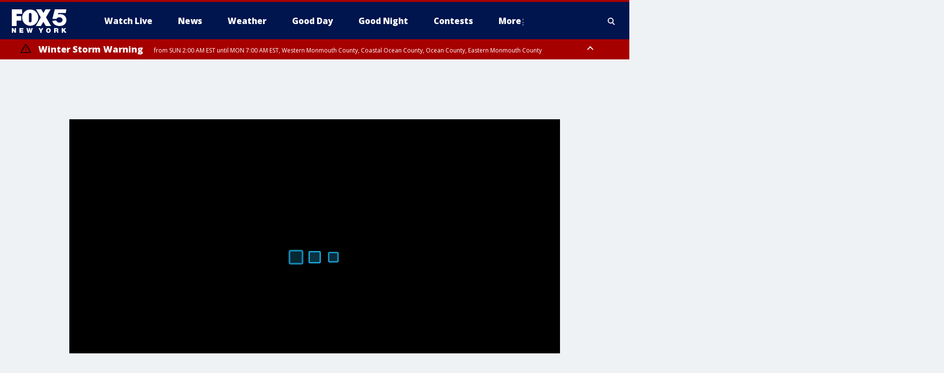

--- FILE ---
content_type: text/html; charset=utf-8
request_url: https://www.fox5ny.com/video/1310974
body_size: 24481
content:
<!doctype html>
<html data-n-head-ssr lang="en" data-n-head="lang">
  <head>
    <!-- Google Tag Manager -->
    <script>
    function loadGTMIfNotLocalOrPreview() {
      const host = window.location.host.toLowerCase();
      const excludedHosts = ["local", "preview", "stage-preview"];
      if (!excludedHosts.some(excludedHost => host.startsWith(excludedHost))) {
        (function(w,d,s,l,i){w[l]=w[l]||[];w[l].push({'gtm.start':
        new Date().getTime(),event:'gtm.js'});var f=d.getElementsByTagName(s)[0],
        j=d.createElement(s),dl=l!='dataLayer'?'&l='+l:'';j.async=true;j.src=
        'https://www.googletagmanager.com/gtm.js?id='+i+dl;f.parentNode.insertBefore(j,f);
        })(window,document,'script','dataLayer','GTM-TMF4BDJ');
      }
    }
    loadGTMIfNotLocalOrPreview();
    </script>
    <!-- End Google Tag Manager -->
    <title data-n-head="true">NYC schools put brakes on new safety agent recruitment | FOX 5 New York</title><meta data-n-head="true" http-equiv="X-UA-Compatible" content="IE=edge,chrome=1"><meta data-n-head="true" name="viewport" content="width=device-width, minimum-scale=1.0, initial-scale=1.0"><meta data-n-head="true" charset="UTF-8"><meta data-n-head="true" name="format-detection" content="telephone=no"><meta data-n-head="true" name="msapplication-square70x70logo" content="//static.foxtv.com/static/orion/img/wnyw/favicons/mstile-70x70.png"><meta data-n-head="true" name="msapplication-square150x150logo" content="//static.foxtv.com/static/orion/img/wnyw/favicons/mstile-150x150.png"><meta data-n-head="true" name="msapplication-wide310x150logo" content="//static.foxtv.com/static/orion/img/wnyw/favicons/mstile-310x150.png"><meta data-n-head="true" name="msapplication-square310x310logo" content="//static.foxtv.com/static/orion/img/wnyw/favicons/mstile-310x310.png"><meta data-n-head="true" data-hid="description" name="description" content="New York City schools will not be employing any new safety agents. FOX 5 NY?s Chris Welch has more on what?s behind the sudden reversal."><meta data-n-head="true" data-hid="fb:app_id" property="fb:app_id" content="252497958109297"><meta data-n-head="true" data-hid="prism.stationId" name="prism.stationId" content="WNYW_FOX5"><meta data-n-head="true" data-hid="prism.stationCallSign" name="prism.stationCallSign" content="wnyw"><meta data-n-head="true" data-hid="prism.channel" name="prism.channel" content="fts"><meta data-n-head="true" data-hid="prism.section" name="prism.section" content="videos"><meta data-n-head="true" data-hid="prism.subsection1" name="prism.subsection1" content="1310974"><meta data-n-head="true" data-hid="prism.subsection2" name="prism.subsection2" content=""><meta data-n-head="true" data-hid="prism.subsection3" name="prism.subsection3" content=""><meta data-n-head="true" data-hid="prism.subsection4" name="prism.subsection4" content=""><meta data-n-head="true" data-hid="prism.aggregationType" name="prism.aggregationType" content="front"><meta data-n-head="true" data-hid="prism.genre" name="prism.genre" content="homePage"><meta data-n-head="true" data-hid="pagetype" name="pagetype" content="video" scheme="dcterms.DCMIType"><meta data-n-head="true" data-hid="strikepagetype" name="strikepagetype" content="article" scheme="dcterms.DCMIType"><meta data-n-head="true" data-hid="content-creator" name="content-creator" content="tiger"><meta data-n-head="true" data-hid="dc.creator" name="dc.creator" scheme="dcterms.creator" content=""><meta data-n-head="true" data-hid="dc.title" name="dc.title" content="Videos" lang="en"><meta data-n-head="true" data-hid="dc.subject" name="dc.subject" content=""><meta data-n-head="true" data-hid="dcterms.abstract" name="dcterms.abstract" content="New York City schools will not be employing any new safety agents. FOX 5 NY?s Chris Welch has more on what?s behind the sudden reversal."><meta data-n-head="true" data-hid="dc.type" name="dc.type" scheme="dcterms.DCMIType" content="Collection"><meta data-n-head="true" data-hid="dc.description" name="dc.description" content="New York City schools will not be employing any new safety agents. FOX 5 NY?s Chris Welch has more on what?s behind the sudden reversal."><meta data-n-head="true" data-hid="dc.language" name="dc.language" scheme="dcterms.RFC4646" content="en-US"><meta data-n-head="true" data-hid="dc.publisher" name="dc.publisher" content="FOX 5 New York"><meta data-n-head="true" data-hid="dc.format" name="dc.format" scheme="dcterms.URI" content="text/html"><meta data-n-head="true" data-hid="dc.identifier" name="dc.identifier" scheme="dcterms.URI" content="urn:uri:base64:dHJhbnNjcmlwdDI0Mw=="><meta data-n-head="true" data-hid="dc.source" name="dc.source" content="FOX 5 New York"><meta data-n-head="true" data-hid="dc.date" name="dc.date" content=""><meta data-n-head="true" data-hid="dcterms.created" name="dcterms.created" scheme="dcterms.ISO8601" content=""><meta data-n-head="true" data-hid="dcterms.modified" name="dcterms.modified" scheme="dcterms.ISO8601" content="2025-11-15T01:01:55Z"><meta data-n-head="true" data-hid="og:title" property="og:title" content="NYC schools put brakes on new safety agent recruitment"><meta data-n-head="true" data-hid="og:description" property="og:description" content="New York City schools will not be employing any new safety agents. FOX 5 NY?s Chris Welch has more on what?s behind the sudden reversal."><meta data-n-head="true" data-hid="og:type" property="og:type" content="article"><meta data-n-head="true" data-hid="og:image" property="og:image" content="https://images.foxtv.com/static-media.fox.com/fmcv3/prod/fts/A-23316/1200/630/jb4ayyszkeykevcs.jpg?ve=1&amp;tl=1"><meta data-n-head="true" data-hid="og:image:width" property="og:image:width" content="1280"><meta data-n-head="true" data-hid="og:image:height" property="og:image:height" content="720"><meta data-n-head="true" data-hid="og:url" property="og:url" content="https://www.fox5ny.com/video/1310974"><meta data-n-head="true" data-hid="og:site_name" property="og:site_name" content="FOX 5 New York"><meta data-n-head="true" data-hid="og:locale" property="og:locale" content="en_US"><meta data-n-head="true" data-hid="robots" name="robots" content="index, follow, max-image-preview:large, max-video-preview:-1"><meta data-n-head="true" data-hid="fox.app_version" name="fox.app_version" content="v77"><meta data-n-head="true" data-hid="fox.fix_version" name="fox.fix_version" content="10.2.0"><meta data-n-head="true" data-hid="fox.app_build" name="fox.app_build" content="no build version"><meta data-n-head="true" name="fox.name" content="Post Landing"><meta data-n-head="true" name="fox.category" content="video"><meta data-n-head="true" name="fox.page_content_category" content="video"><meta data-n-head="true" name="fox.page_name" content="wnyw:web:post:video:clip:NYC schools put brakes on new safety agent recruitment"><meta data-n-head="true" name="fox.page_content_level_1" content="wnyw:web:post"><meta data-n-head="true" name="fox.page_content_level_2" content="wnyw:web:post:video"><meta data-n-head="true" name="fox.page_content_level_3" content="wnyw:web:post:video:clip"><meta data-n-head="true" name="fox.page_content_level_4" content="wnyw:web:post:video:clip:NYC schools put brakes on new safety agent recruitment"><meta data-n-head="true" name="fox.page_type" content="post-video"><meta data-n-head="true" name="fox.page_content_distributor" content="owned"><meta data-n-head="true" name="fox.page_content_type_of_story" content="no story type"><meta data-n-head="true" name="fox.author" content=""><meta data-n-head="true" name="fox.page_content_author" content="no author"><meta data-n-head="true" name="fox.page_content_author_secondary" content="no author"><meta data-n-head="true" name="fox.page_content_version" content="n/a"><meta data-n-head="true" name="fox.page_content_id" content="4ee49c5b-6071-5e3d-9ead-73d939ca7806"><meta data-n-head="true" name="fox.page_canonical_url" content="https://www.fox5ny.com/video/1310974"><meta data-n-head="true" name="twitter:card" content="summary_large_image"><meta data-n-head="true" name="twitter:site" content="@FOX5NY"><meta data-n-head="true" name="twitter:site:id" content="@FOX5NY"><meta data-n-head="true" name="twitter:title" content="NYC schools put brakes on new safety agent recruitment | FOX 5 New York"><meta data-n-head="true" name="twitter:description" content="New York City schools will not be employing any new safety agents. FOX 5 NY?s Chris Welch has more on what?s behind the sudden reversal."><meta data-n-head="true" name="twitter:image" content="https://static-media.fox.com/fmcv3/prod/fts/A-23316/jb4ayyszkeykevcs.jpg"><meta data-n-head="true" name="twitter:url" content="https://www.fox5ny.com/video/1310974"><meta data-n-head="true" name="twitter:creator" content="@FOX5NY"><meta data-n-head="true" name="twitter:creator:id" content="@FOX5NY"><meta data-n-head="true" name="fox.page_content_tags" content="fts/ctv-local,fts/news"><meta data-n-head="true" name="classification" content="videos"><meta data-n-head="true" name="classification-isa" content="videos"><link data-n-head="true" rel="preconnect" href="https://prod.player.fox.digitalvideoplatform.com" crossorigin="anonymous"><link data-n-head="true" rel="dns-prefetch" href="https://prod.player.fox.digitalvideoplatform.com"><link data-n-head="true" rel="stylesheet" href="https://statics.foxsports.com/static/orion/style/css/scorestrip-external.css"><link data-n-head="true" rel="icon" type="image/x-icon" href="/favicons/wnyw/favicon.ico"><link data-n-head="true" rel="stylesheet" href="https://fonts.googleapis.com/css?family=Open+Sans:300,400,400i,600,600i,700,700i,800,800i&amp;display=swap"><link data-n-head="true" rel="stylesheet" href="https://fonts.googleapis.com/css2?family=Rubik:wght@700&amp;display=swap"><link data-n-head="true" rel="schema.dcterms" href="//purl.org/dc/terms/"><link data-n-head="true" rel="schema.prism" href="//prismstandard.org/namespaces/basic/2.1/"><link data-n-head="true" rel="schema.iptc" href="//iptc.org/std/nar/2006-10-01/"><link data-n-head="true" rel="shortcut icon" href="//static.foxtv.com/static/orion/img/wnyw/favicons/favicon.ico" type="image/x-icon"><link data-n-head="true" rel="apple-touch-icon" sizes="57x57" href="//static.foxtv.com/static/orion/img/wnyw/favicons/apple-touch-icon-57x57.png"><link data-n-head="true" rel="apple-touch-icon" sizes="60x60" href="//static.foxtv.com/static/orion/img/wnyw/favicons/apple-touch-icon-60x60.png"><link data-n-head="true" rel="apple-touch-icon" sizes="72x72" href="//static.foxtv.com/static/orion/img/wnyw/favicons/apple-touch-icon-72x72.png"><link data-n-head="true" rel="apple-touch-icon" sizes="76x76" href="//static.foxtv.com/static/orion/img/wnyw/favicons/apple-touch-icon-76x76.png"><link data-n-head="true" rel="apple-touch-icon" sizes="114x114" href="//static.foxtv.com/static/orion/img/wnyw/favicons/apple-touch-icon-114x114.png"><link data-n-head="true" rel="apple-touch-icon" sizes="120x120" href="//static.foxtv.com/static/orion/img/wnyw/favicons/apple-touch-icon-120x120.png"><link data-n-head="true" rel="apple-touch-icon" sizes="144x144" href="//static.foxtv.com/static/orion/img/wnyw/favicons/apple-touch-icon-144x144.png"><link data-n-head="true" rel="apple-touch-icon" sizes="152x152" href="//static.foxtv.com/static/orion/img/wnyw/favicons/apple-touch-icon-152x152.png"><link data-n-head="true" rel="apple-touch-icon" sizes="180x180" href="//static.foxtv.com/static/orion/img/wnyw/favicons/apple-touch-icon-180x180.png"><link data-n-head="true" rel="icon" type="image/png" href="//static.foxtv.com/static/orion/img/wnyw/favicons/favicon-16x16.png" sizes="16x16"><link data-n-head="true" rel="icon" type="image/png" href="//static.foxtv.com/static/orion/img/wnyw/favicons/favicon-32x32.png" sizes="32x32"><link data-n-head="true" rel="icon" type="image/png" href="//static.foxtv.com/static/orion/img/wnyw/favicons/favicon-96x96.png" sizes="96x96"><link data-n-head="true" rel="icon" type="image/png" href="//static.foxtv.com/static/orion/img/wnyw/favicons/android-chrome-192x192.png" sizes="192x192"><link data-n-head="true" href="https://fonts.gstatic.com" rel="preconnect" crossorigin="true"><link data-n-head="true" href="https://fonts.googleapis.com" rel="preconnect" crossorigin="true"><link data-n-head="true" rel="stylesheet" href="https://fonts.googleapis.com/css?family=Source+Sans+Pro:200,300,400,600,400italic,700,700italic,300,300italic,600italic/"><link data-n-head="true" rel="preconnect" href="https://cdn.segment.com/"><link data-n-head="true" rel="preconnect" href="https://widgets.media.weather.com/"><link data-n-head="true" rel="preconnect" href="https://elections.ap.org/"><link data-n-head="true" rel="preconnect" href="https://www.google-analytics.com/"><link data-n-head="true" rel="preconnect" href="http://static.chartbeat.com/"><link data-n-head="true" rel="preconnect" href="https://sb.scorecardresearch.com/"><link data-n-head="true" rel="preconnect" href="http://www.googletagmanager.com/"><link data-n-head="true" rel="preconnect" href="https://cdn.optimizely.com/"><link data-n-head="true" rel="preconnect" href="https://cdn.segment.com/"><link data-n-head="true" rel="preconnect" href="https://connect.facebook.net/"><link data-n-head="true" rel="preconnect" href="https://prod.player.fox.digitalvideoplatform.com/"><link data-n-head="true" rel="preload" as="script" href="https://prod.player.fox.digitalvideoplatform.com/wpf/v3/3.2.59/wpf_player.js"><link data-n-head="true" rel="prefetch" as="script" href="https://prod.player.fox.digitalvideoplatform.com/wpf/v3/3.2.59/lib/wpf_bitmovin_yospace_player.js"><link data-n-head="true" rel="prefetch" as="script" href="https://prod.player.fox.digitalvideoplatform.com/wpf/v3/3.2.59/lib/wpf_conviva_reporter.js"><link data-n-head="true" rel="prefetch" as="script" href="https://prod.player.fox.digitalvideoplatform.com/wpf/v3/3.2.59/lib/wpf_mux_reporter.js"><link data-n-head="true" rel="prefetch" as="script" href="https://prod.player.fox.digitalvideoplatform.com/wpf/v3/3.2.59/lib/wpf_adobeheartbeat_reporter.js"><link data-n-head="true" rel="prefetch" as="script" href="https://prod.player.fox.digitalvideoplatform.com/wpf/v3/3.2.59/lib/wpf_comscore_reporter.js"><link data-n-head="true" rel="prefetch" as="script" href="https://prod.player.fox.digitalvideoplatform.com/wpf/v3/3.2.59/lib/wpf_controls.js"><link data-n-head="true" rel="stylesheet" href="//static.foxtv.com/static/orion/css/default/video.rs.css"><link data-n-head="true" rel="canonical" href="https://www.fox5ny.com/video/1310974"><link data-n-head="true" rel="amphtml" href="https://www.fox5ny.com/video/1310974.amp"><link data-n-head="true" rel="preload" as="image" href="https://static-media.fox.com/fmcv3/prod/fts/A-23316/jb4ayyszkeykevcs.jpg"><link data-n-head="true" rel="image_src" href="https://static-media.fox.com/fmcv3/prod/fts/A-23316/jb4ayyszkeykevcs.jpg"><link data-n-head="true" rel="alternate" title="FOX 5 New York - News" type="application/rss+xml" href="https://www.fox5ny.com/rss/category/news"><link data-n-head="true" rel="alternate" title="FOX 5 New York - Local News" type="application/rss+xml" href="https://www.fox5ny.com/rss/category/local-news"><link data-n-head="true" rel="alternate" title="FOX 5 New York - Tag Us Ny" type="application/rss+xml" href="https://www.fox5ny.com/rss/tags/us,ny,"><link data-n-head="true" rel="alternate" title="FOX 5 New York - National News" type="application/rss+xml" href="https://www.fox5ny.com/rss/category/national-news"><link data-n-head="true" rel="alternate" title="FOX 5 New York - Tag Crime Publicsafety" type="application/rss+xml" href="https://www.fox5ny.com/rss/tags/crime-publicsafety"><link data-n-head="true" rel="alternate" title="FOX 5 New York - Tag Entertainment" type="application/rss+xml" href="https://www.fox5ny.com/rss/tags/entertainment"><link data-n-head="true" rel="alternate" title="FOX 5 New York - Tag Unusual" type="application/rss+xml" href="https://www.fox5ny.com/rss/tags/unusual"><link data-n-head="true" rel="alternate" title="FOX 5 New York - Tag Science" type="application/rss+xml" href="https://www.fox5ny.com/rss/tags/science,"><link data-n-head="true" rel="alternate" title="FOX 5 New York - Sports" type="application/rss+xml" href="https://www.fox5ny.com/rss/category/sports"><link data-n-head="true" rel="alternate" title="FOX 5 New York - Tag Seen On Tv" type="application/rss+xml" href="https://www.fox5ny.com/rss/tags/seen-on-tv"><link data-n-head="true" rel="alternate" title="FOX 5 New York - Newsletter Signup" type="application/rss+xml" href="https://www.fox5ny.com/rss/category/newsletter-signup"><link data-n-head="true" rel="alternate" title="FOX 5 New York - Live" type="application/rss+xml" href="https://www.fox5ny.com/rss/category/live"><link data-n-head="true" rel="alternate" title="FOX 5 New York - Weather" type="application/rss+xml" href="https://www.fox5ny.com/rss/category/weather"><link data-n-head="true" rel="alternate" title="FOX 5 New York - Closing" type="application/rss+xml" href="https://www.fox5ny.com/rss/category/closing"><link data-n-head="true" rel="alternate" title="FOX 5 New York - Weather Alerts" type="application/rss+xml" href="https://www.fox5ny.com/rss/category/weather-alerts"><link data-n-head="true" rel="alternate" title="FOX 5 New York - Traffic" type="application/rss+xml" href="https://www.fox5ny.com/rss/category/traffic"><link data-n-head="true" rel="alternate" title="FOX 5 New York - Tag Travel News" type="application/rss+xml" href="https://www.fox5ny.com/rss/tags/travel-news,"><link data-n-head="true" rel="alternate" title="FOX 5 New York - Apps" type="application/rss+xml" href="https://www.fox5ny.com/rss/category/apps"><link data-n-head="true" rel="alternate" title="FOX 5 New York - Shows Good Day" type="application/rss+xml" href="https://www.fox5ny.com/rss/category/shows,good-day"><link data-n-head="true" rel="alternate" title="FOX 5 New York - Tag Series Good Day Cafe" type="application/rss+xml" href="https://www.fox5ny.com/rss/tags/series,good-day-cafe"><link data-n-head="true" rel="alternate" title="FOX 5 New York - Shows Street Talk" type="application/rss+xml" href="https://www.fox5ny.com/rss/category/shows,street-talk"><link data-n-head="true" rel="alternate" title="FOX 5 New York - Tag Health" type="application/rss+xml" href="https://www.fox5ny.com/rss/tags/health"><link data-n-head="true" rel="alternate" title="FOX 5 New York - Tag Good Day Things To Do Nyc" type="application/rss+xml" href="https://www.fox5ny.com/rss/tags/good-day,things-to-do-nyc"><link data-n-head="true" rel="alternate" title="FOX 5 New York - About" type="application/rss+xml" href="https://www.fox5ny.com/rss/category/about"><link data-n-head="true" rel="alternate" title="FOX 5 New York - Team" type="application/rss+xml" href="https://www.fox5ny.com/rss/category/team"><link data-n-head="true" rel="alternate" title="FOX 5 New York - Whatsonfox" type="application/rss+xml" href="https://www.fox5ny.com/rss/category/whatsonfox"><link data-n-head="true" rel="alternate" title="FOX 5 New York - Job Opportunities At Fox 5 My9" type="application/rss+xml" href="https://www.fox5ny.com/rss/category/job-opportunities-at-fox-5-my9"><link data-n-head="true" rel="alternate" title="FOX 5 New York - Public Affairs" type="application/rss+xml" href="https://www.fox5ny.com/rss/category/public-affairs"><link data-n-head="true" rel="alternate" title="FOX 5 New York - Contests" type="application/rss+xml" href="https://www.fox5ny.com/rss/category/contests"><link data-n-head="true" rel="alternate" title="FOX 5 New York - Money" type="application/rss+xml" href="https://www.fox5ny.com/rss/category/money"><link data-n-head="true" rel="alternate" title="FOX 5 New York - Tag Consumer" type="application/rss+xml" href="https://www.fox5ny.com/rss/tags/consumer"><link data-n-head="true" rel="alternate" title="FOX 5 New York - Tag Consumer Recalls" type="application/rss+xml" href="https://www.fox5ny.com/rss/tags/consumer,recalls"><link data-n-head="true" rel="alternate" title="FOX 5 New York - Tag Business" type="application/rss+xml" href="https://www.fox5ny.com/rss/tags/business"><link data-n-head="true" rel="alternate" title="FOX 5 New York - Tag Money Us Economy" type="application/rss+xml" href="https://www.fox5ny.com/rss/tags/money,us-economy"><link data-n-head="true" rel="alternate" title="FOX 5 New York - Tag Business Personal Finance" type="application/rss+xml" href="https://www.fox5ny.com/rss/tags/business,personal-finance"><link data-n-head="true" rel="alternate" title="FOX 5 New York - Tag Consumer Real Estate" type="application/rss+xml" href="https://www.fox5ny.com/rss/tags/consumer,real-estate"><link data-n-head="true" rel="alternate" title="FOX 5 New York - Tag Series Archives" type="application/rss+xml" href="https://www.fox5ny.com/rss/tags/series,archives"><link data-n-head="true" rel="alternate" title="FOX 5 New York - Tag Skyfox" type="application/rss+xml" href="https://www.fox5ny.com/rss/tags/skyfox"><link data-n-head="true" rel="alternate" title="FOX 5 New York - Shows Brand Spotlight" type="application/rss+xml" href="https://www.fox5ny.com/rss/category/shows,brand-spotlight"><link data-n-head="true" rel="alternate" title="FOX 5 New York - Tag Us Ny" type="application/rss+xml" href="https://www.fox5ny.com/rss/tags/us,ny"><link data-n-head="true" rel="alternate" title="FOX 5 New York - Shows Good Night New York" type="application/rss+xml" href="https://www.fox5ny.com/rss/category/shows,good-night-new-york"><link data-n-head="true" rel="alternate" title="FOX 5 New York - Discover the latest breaking news." type="application/rss+xml" href="https://www.fox5ny.com/latest.xml"><script data-n-head="true" type="text/javascript" data-hid="pal-script" src="//imasdk.googleapis.com/pal/sdkloader/pal.js"></script><script data-n-head="true" type="text/javascript" src="https://statics.foxsports.com/static/orion/scorestrip.js" async="false" defer="true"></script><script data-n-head="true" type="text/javascript">
        (function (h,o,u,n,d) {
          h=h[d]=h[d]||{q:[],onReady:function(c){h.q.push(c)}}
          d=o.createElement(u);d.async=1;d.src=n
          n=o.getElementsByTagName(u)[0];n.parentNode.insertBefore(d,n)
        })(window,document,'script','https://www.datadoghq-browser-agent.com/datadog-rum-v4.js','DD_RUM')
        DD_RUM.onReady(function() {
          DD_RUM.init({
            clientToken: 'pub6d08621e10189e2259b02648fb0f12e4',
            applicationId: 'f7e50afb-e642-42a0-9619-b32a46fc1075',
            site: 'datadoghq.com',
            service: 'www.fox5ny.com',
            env: 'prod',
            // Specify a version number to identify the deployed version of your application in Datadog
            version: '1.0.0',
            sampleRate: 20,
            sessionReplaySampleRate: 0,
            trackInteractions: true,
            trackResources: true,
            trackLongTasks: true,
            defaultPrivacyLevel: 'mask-user-input',
          });
          // DD_RUM.startSessionReplayRecording();
        })</script><script data-n-head="true" type="text/javascript" src="https://foxkit.fox.com/sdk/profile/v2.15.0/profile.js" async="false" defer="true"></script><script data-n-head="true" src="https://js.appboycdn.com/web-sdk/5.6/braze.min.js" async="true" defer="true"></script><script data-n-head="true" src="https://c.amazon-adsystem.com/aax2/apstag.js" async="true" defer="true"></script><script data-n-head="true" src="https://www.googletagmanager.com/gtag/js?id=UA-34976036-1" async="true"></script><script data-n-head="true" type="text/javascript">// 86acbd31cd7c09cf30acb66d2fbedc91daa48b86:1701196570.5903604
!function(n,r,e,t,c){var i,o="Promise"in n,u={then:function(){return u},catch:function(n){
return n(new Error("Airship SDK Error: Unsupported browser")),u}},s=o?new Promise((function(n,r){i=function(e,t){e?r(e):n(t)}})):u
;s._async_setup=function(n){if(o)try{i(null,n(c))}catch(n){i(n)}},n[t]=s;var a=r.createElement("script");a.src=e,a.async=!0,a.id="_uasdk",
a.rel=t,r.head.appendChild(a)}(window,document,'https://aswpsdkus.com/notify/v1/ua-sdk.min.js',
  'UA', {
    vapidPublicKey: 'BBGNRUFEAf52td4H1JIYHNeL62PotffxZH-X0xYWSaOTCptAnAiTT7dSwCd2WNnNNrKwcU0XvvwV0OgpS17BtjM=',
    websitePushId: 'web.wnyw.prod',
    appKey: 'Q4_EUAW5TDKbjhgbSAa4kQ',
    token: 'MTpRNF9FVUFXNVRES2JqaGdiU0FhNGtROlpHTHFmbWZmUDVkeWFrZlJFSlJlcXE1LU0taFc2b1BZN2lGYXN2QWdPVXc'
  });
  </script><script data-n-head="true" type="text/javascript">UA.then(sdk => {
        sdk.plugins.load('html-prompt', 'https://aswpsdkus.com/notify/v1/ua-html-prompt.min.js', {
          appearDelay: 5000,
          disappearDelay: 2000000000000000000000000,
          askAgainDelay: 0,
          stylesheet: './css/airship.css',
          auto: false,
          type: 'alert',
          position: 'top',
          i18n: {
            en: {
              title: 'Stay Informed',
              message: 'Receive alerts to the biggest stories worth your time',
              accept: 'Allow',
              deny: 'No Thanks'
            }
          },
          logo: '/favicons/wnyw/favicon.ico'
        }).then(plugin => {
          const auditSession = () => {
            const airshipPageViews = parseInt(window.sessionStorage.getItem('currentAirShipPageViews'), 10)
            if (airshipPageViews > 1) {
              plugin.prompt();
              console.info('Airship: prompt called')
              clearInterval(auditInterval);
              window.sessionStorage.setItem('currentAirShipPageViews', 0)
            }
          }
          const auditInterval = setInterval(auditSession, 2000);
        })
      })</script><script data-n-head="true" src="https://scripts.webcontentassessor.com/scripts/35e77610ca0dba41bdada6851c189e9f743de55cd80acc0709714aaefee1e540"></script><script data-n-head="true" src="//static.foxtv.com/static/orion/scripts/core/ag.core.js"></script><script data-n-head="true" src="//static.foxtv.com/static/isa/core.js"></script><script data-n-head="true" src="//static.foxtv.com/static/orion/scripts/station/default/loader.js"></script><script data-n-head="true" src="https://widgets.media.weather.com/wxwidget.loader.js?cid=996314550" defer=""></script><script data-n-head="true" src="https://prod.player.fox.digitalvideoplatform.com/wpf/v3/3.2.59/wpf_player.js" defer="" data-hid="fox-player-main-script"></script><script data-n-head="true" src="//static.foxtv.com/static/leap/loader.js"></script><script data-n-head="true" >(function () {
        var _sf_async_config = window._sf_async_config = (window._sf_async_config || {})
        _sf_async_config.uid = 65824
        _sf_async_config.domain = 'fox5ny.com'
        _sf_async_config.flickerControl = false
        _sf_async_config.useCanonical = true

        // Function to set ISA-dependent values with proper error handling
        function setISAValues() {
          if (window.FTS && window.FTS.ISA && window.FTS.ISA._meta) {
            try {
              _sf_async_config.sections = window.FTS.ISA._meta.section || ''
              _sf_async_config.authors = window.FTS.ISA._meta.fox['fox.page_content_author'] ||
                                       window.FTS.ISA._meta.fox['fox.page_content_author_secondary'] ||
                                       window.FTS.ISA._meta.raw.publisher || ''
            } catch (e) {
              console.warn('FTS.ISA values not available yet:', e)
              _sf_async_config.sections = ''
              _sf_async_config.authors = ''
            }
          } else {
            // Set default values if ISA is not available
            _sf_async_config.sections = ''
            _sf_async_config.authors = ''

            // Retry after a short delay if ISA is not loaded yet
            setTimeout(setISAValues, 100)
          }
        }

        // Set ISA values initially
        setISAValues()

        _sf_async_config.useCanonicalDomain = true
        function loadChartbeat() {
          var e = document.createElement('script');
            var n = document.getElementsByTagName('script')[0];
            e.type = 'text/javascript';
            e.async = true;
            e.src = '//static.chartbeat.com/js/chartbeat.js';
            n.parentNode.insertBefore(e, n);
        }
        loadChartbeat();
        })()</script><script data-n-head="true" src="//static.chartbeat.com/js/chartbeat_mab.js"></script><script data-n-head="true" src="//static.chartbeat.com/js/chartbeat.js"></script><script data-n-head="true" src="https://interactives.ap.org/election-results/assets/microsite/resizeClient.js" defer=""></script><script data-n-head="true" data-hid="strike-loader" src="https://strike.fox.com/static/fts/display/loader.js" type="text/javascript"></script><script data-n-head="true" >
          (function() {
              window.foxstrike = window.foxstrike || {};
              window.foxstrike.cmd = window.foxstrike.cmd || [];
          })()
        </script><script data-n-head="true" type="application/ld+json">{"@context":"http://schema.org","@type":"VideoObject","name":"NYC schools put brakes on new safety agent recruitment","description":"New York City schools will not be employing any new safety agents. FOX 5 NY?s Chris Welch has more on what?s behind the sudden reversal.","thumbnailUrl":"https://static-media.fox.com/fmcv3/prod/fts/A-23316/jb4ayyszkeykevcs.jpg","uploadDate":"2023-11-13T22:41:03Z","contentUrl":"https://d3ayhwgrwyc4j8.cloudfront.net/ue2/mcvod/fmc-z6lorzpjnoma3rko_A-23316--30500/hls/v1_0/index.m3u8","duration":"","publisher":{"@context":"http://schema.org","@type":"NewsMediaOrganization","name":"FOX 5 New York","alternateName":"WNYW, FOX 5","url":"https://www.fox5ny.com/video/1310974","sameAs":["https://www.facebook.com/FOX5NY/","https://twitter.com/fox5ny","https://www.instagram.com/fox5ny/","https://www.youtube.com/@fox5ny","https://en.wikipedia.org/wiki/WNYW","https://www.wikidata.org/wiki/Q1540364","https://www.wikidata.org/wiki/Q1540364"],"foundingDate":"1938","logo":{"@type":"ImageObject","url":"https://static.foxtv.com/static/orion/img/wnyw/favicons/favicon-96x96.png","width":"96","height":"96"},"contactPoint":[{"@type":"ContactPoint","telephone":"+1-212-452-5555","contactType":"news desk"}],"address":{"@type":"PostalAddress","addressLocality":"New York","addressRegion":"New York","postalCode":"10021","streetAddress":"205 E 67th Street","addressCountry":{"@type":"Country","name":"US"}}}}</script><link rel="preload" href="/_wzln/cc738446448fedac67bb.js" as="script"><link rel="preload" href="/_wzln/376f0263662b8ef9a7f8.js" as="script"><link rel="preload" href="/_wzln/6b27e2b92eb7e58c1613.js" as="script"><link rel="preload" href="/_wzln/26f880e90a05ee76dcf9.js" as="script"><link rel="preload" href="/_wzln/70e21d9ee86676eb7fb7.js" as="script"><link rel="preload" href="/_wzln/1f0c78b10b20ac01072e.js" as="script"><link rel="preload" href="/_wzln/b758b543aa08a3329d69.js" as="script"><link rel="preload" href="/_wzln/54ee5ecbc3abbc5c1fcd.js" as="script"><style data-vue-ssr-id="3d723bd8:0 153764a8:0 cdbb78ca:0 5405266e:0 01f125af:0 7e965aea:0 fe2c1b5a:0 c789a71e:0 2151d74a:0 59bee381:0 c23b5e74:0 403377d7:0 5decc4a2:0 5c0b7ab5:0 c061adc6:0">.v-select{position:relative;font-family:inherit}.v-select,.v-select *{box-sizing:border-box}@keyframes vSelectSpinner{0%{transform:rotate(0deg)}to{transform:rotate(1turn)}}.vs__fade-enter-active,.vs__fade-leave-active{pointer-events:none;transition:opacity .15s cubic-bezier(1,.5,.8,1)}.vs__fade-enter,.vs__fade-leave-to{opacity:0}.vs--disabled .vs__clear,.vs--disabled .vs__dropdown-toggle,.vs--disabled .vs__open-indicator,.vs--disabled .vs__search,.vs--disabled .vs__selected{cursor:not-allowed;background-color:#f8f8f8}.v-select[dir=rtl] .vs__actions{padding:0 3px 0 6px}.v-select[dir=rtl] .vs__clear{margin-left:6px;margin-right:0}.v-select[dir=rtl] .vs__deselect{margin-left:0;margin-right:2px}.v-select[dir=rtl] .vs__dropdown-menu{text-align:right}.vs__dropdown-toggle{-webkit-appearance:none;-moz-appearance:none;appearance:none;display:flex;padding:0 0 4px;background:none;border:1px solid rgba(60,60,60,.26);border-radius:4px;white-space:normal}.vs__selected-options{display:flex;flex-basis:100%;flex-grow:1;flex-wrap:wrap;padding:0 2px;position:relative}.vs__actions{display:flex;align-items:center;padding:4px 6px 0 3px}.vs--searchable .vs__dropdown-toggle{cursor:text}.vs--unsearchable .vs__dropdown-toggle{cursor:pointer}.vs--open .vs__dropdown-toggle{border-bottom-color:transparent;border-bottom-left-radius:0;border-bottom-right-radius:0}.vs__open-indicator{fill:rgba(60,60,60,.5);transform:scale(1);transition:transform .15s cubic-bezier(1,-.115,.975,.855);transition-timing-function:cubic-bezier(1,-.115,.975,.855)}.vs--open .vs__open-indicator{transform:rotate(180deg) scale(1)}.vs--loading .vs__open-indicator{opacity:0}.vs__clear{fill:rgba(60,60,60,.5);padding:0;border:0;background-color:transparent;cursor:pointer;margin-right:8px}.vs__dropdown-menu{display:block;box-sizing:border-box;position:absolute;top:calc(100% - 1px);left:0;z-index:1000;padding:5px 0;margin:0;width:100%;max-height:350px;min-width:160px;overflow-y:auto;box-shadow:0 3px 6px 0 rgba(0,0,0,.15);border:1px solid rgba(60,60,60,.26);border-top-style:none;border-radius:0 0 4px 4px;text-align:left;list-style:none;background:#fff}.vs__no-options{text-align:center}.vs__dropdown-option{line-height:1.42857143;display:block;padding:3px 20px;clear:both;color:#333;white-space:nowrap;cursor:pointer}.vs__dropdown-option--highlight{background:#5897fb;color:#fff}.vs__dropdown-option--deselect{background:#fb5858;color:#fff}.vs__dropdown-option--disabled{background:inherit;color:rgba(60,60,60,.5);cursor:inherit}.vs__selected{display:flex;align-items:center;background-color:#f0f0f0;border:1px solid rgba(60,60,60,.26);border-radius:4px;color:#333;line-height:1.4;margin:4px 2px 0;padding:0 .25em;z-index:0}.vs__deselect{display:inline-flex;-webkit-appearance:none;-moz-appearance:none;appearance:none;margin-left:4px;padding:0;border:0;cursor:pointer;background:none;fill:rgba(60,60,60,.5);text-shadow:0 1px 0 #fff}.vs--single .vs__selected{background-color:transparent;border-color:transparent}.vs--single.vs--loading .vs__selected,.vs--single.vs--open .vs__selected{position:absolute;opacity:.4}.vs--single.vs--searching .vs__selected{display:none}.vs__search::-webkit-search-cancel-button{display:none}.vs__search::-ms-clear,.vs__search::-webkit-search-decoration,.vs__search::-webkit-search-results-button,.vs__search::-webkit-search-results-decoration{display:none}.vs__search,.vs__search:focus{-webkit-appearance:none;-moz-appearance:none;appearance:none;line-height:1.4;font-size:1em;border:1px solid transparent;border-left:none;outline:none;margin:4px 0 0;padding:0 7px;background:none;box-shadow:none;width:0;max-width:100%;flex-grow:1;z-index:1}.vs__search::-moz-placeholder{color:inherit}.vs__search::placeholder{color:inherit}.vs--unsearchable .vs__search{opacity:1}.vs--unsearchable:not(.vs--disabled) .vs__search{cursor:pointer}.vs--single.vs--searching:not(.vs--open):not(.vs--loading) .vs__search{opacity:.2}.vs__spinner{align-self:center;opacity:0;font-size:5px;text-indent:-9999em;overflow:hidden;border:.9em solid hsla(0,0%,39.2%,.1);border-left-color:rgba(60,60,60,.45);transform:translateZ(0);animation:vSelectSpinner 1.1s linear infinite;transition:opacity .1s}.vs__spinner,.vs__spinner:after{border-radius:50%;width:5em;height:5em}.vs--loading .vs__spinner{opacity:1}
.fts-scorestrip-wrap{width:100%}.fts-scorestrip-wrap .fts-scorestrip-container{padding:0 16px;max-width:1280px;margin:0 auto}@media screen and (min-width:1024px){.fts-scorestrip-wrap .fts-scorestrip-container{padding:15px 24px}}
html{overflow-x:hidden!important}html body{overflow-x:clip}
.sr-only[data-v-0c0b73b0]{position:absolute;width:1px;height:1px;padding:0;margin:-1px;overflow:hidden;clip:rect(0,0,0,0);white-space:nowrap;border:0}.video-ct[data-v-0c0b73b0]{min-height:400px}@media(max-width:375px){.collection-sticky[data-v-0c0b73b0]{position:sticky;z-index:30;top:0;left:0;padding-bottom:0;width:100%;background-color:#eff2f5}.video-sticky[data-v-0c0b73b0]{margin:0 -16px;flex:1}}@media(min-width:769px)and (max-width:1259px){.video-ct[data-v-0c0b73b0]{min-height:320px}}@media(max-width:768px){.video-ct[data-v-0c0b73b0]{min-height:349px}.web-watch .collection-sticky[data-v-0c0b73b0]{position:sticky;z-index:30;top:0;left:0;padding-bottom:0;width:100%;background-color:#eff2f5}.web-watch .video-sticky[data-v-0c0b73b0]{margin:0 -16px;flex:1}}@media(max-width:480px){.video-ct[data-v-0c0b73b0]{min-height:230px}.watch-hidden[data-v-0c0b73b0]{display:none}.watch-show[data-v-0c0b73b0]{display:unset}.watch-truncate[data-v-0c0b73b0]{white-space:nowrap;overflow:hidden;text-overflow:ellipsis}}@media(min-width:481px){.watch-show[data-v-0c0b73b0]{display:none}}
#xd-channel-container[data-v-0130ae53]{margin:0 auto;max-width:1280px;height:1px}#xd-channel-fts-iframe[data-v-0130ae53]{position:relative;top:-85px;left:86.1%;width:100%;display:none}@media (min-width:768px) and (max-width:1163px){#xd-channel-fts-iframe[data-v-0130ae53]{left:84%}}@media (min-width:768px) and (max-width:1056px){#xd-channel-fts-iframe[data-v-0130ae53]{left:81%}}@media (min-width:768px) and (max-width:916px){#xd-channel-fts-iframe[data-v-0130ae53]{left:79%}}@media (min-width:769px) and (max-width:822px){#xd-channel-fts-iframe[data-v-0130ae53]{left:77%}}@media (min-width:400px) and (max-width:767px){#xd-channel-fts-iframe[data-v-0130ae53]{display:none!important}}.branding[data-v-0130ae53]{padding-top:0}@media (min-width:768px){.branding[data-v-0130ae53]{padding-top:10px}}
.title--hide[data-v-b8625060]{display:none}
#fox-id-logged-in[data-v-f7244ab2]{display:none}.button-reset[data-v-f7244ab2]{background:none;border:none;padding:0;cursor:pointer;outline:inherit}.watch-live[data-v-f7244ab2]{background-color:#a70000;border-radius:3px;margin-top:16px;margin-right:-10px;padding:8px 9px;max-height:31px}.watch-live>a[data-v-f7244ab2]{color:#fff;font-weight:900;font-size:12px}.small-btn-grp[data-v-f7244ab2]{display:flex}.sign-in[data-v-f7244ab2]{width:43px;height:17px;font-size:12px;font-weight:800;font-stretch:normal;font-style:normal;line-height:normal;letter-spacing:-.25px;color:#fff}.sign-in-mobile[data-v-f7244ab2]{margin:16px 12px 0 0}.sign-in-mobile[data-v-f7244ab2],.sign-in-tablet-and-up[data-v-f7244ab2]{background-color:#334f99;width:59px;height:31px;border-radius:3px}.sign-in-tablet-and-up[data-v-f7244ab2]{float:left;margin-right:16px;margin-top:24px}.sign-in-tablet-and-up[data-v-f7244ab2]:hover{background-color:#667bb3}.avatar-desktop[data-v-f7244ab2]{width:28px;height:28px;float:left;margin-right:16px;margin-top:24px}.avatar-mobile[data-v-f7244ab2]{width:33px;height:33px;margin:16px 12px 0 0}
.alert-storm .alert-text[data-v-6e1c7e98]{top:0}.alert-storm .alert-info a[data-v-6e1c7e98]{color:#fff}.alert-storm .alert-title[data-v-6e1c7e98]:before{display:inline-block;position:absolute;left:-18px;top:2px;height:15px;width:12px;background:url(//static.foxtv.com/static/orion/img/core/s/weather/warning.svg) no-repeat;background-size:contain}@media (min-width:768px){.alert-storm .alert-title[data-v-6e1c7e98]:before{left:0;top:0;height:24px;width:21px}}
.min-height-ad[data-v-2c3e8482]{min-height:0}.pre-content .min-height-ad[data-v-2c3e8482]{min-height:90px}@media only screen and (max-width:767px){.page-content .lsf-mobile[data-v-2c3e8482],.right-rail .lsf-mobile[data-v-2c3e8482],.sidebar-secondary .lsf-mobile[data-v-2c3e8482]{min-height:300px;min-width:250px}}@media only screen and (min-width:768px){.right-rail .lsf-ban[data-v-2c3e8482],.sidebar-secondary .lsf-ban[data-v-2c3e8482]{min-height:250px;min-width:300px}.post-content .lsf-lb[data-v-2c3e8482],.pre-content .lsf-lb[data-v-2c3e8482]{min-height:90px;min-width:728px}}
.ui-buffering-overlay-indicator[data-v-7f269eba]{animation:ui-fancy-data-v-7f269eba 2s ease-in infinite;background:url("data:image/svg+xml;charset=utf-8,%3Csvg xmlns='http://www.w3.org/2000/svg' viewBox='0 0 32 32'%3E%3Cstyle%3E.st1{fill-rule:evenodd;clip-rule:evenodd;fill:%231fabe2}%3C/style%3E%3Cpath class='st1' d='M8 8h16v16H8z' opacity='.302'/%3E%3Cpath class='st1' d='M23 7H9c-1.1 0-2 .9-2 2v14c0 1.1.9 2 2 2h14c1.1 0 2-.9 2-2V9c0-1.1-.9-2-2-2zm0 16H9V9h14v14z'/%3E%3C/svg%3E") no-repeat 50%;background-size:contain;display:inline-block;height:2em;margin:.2em;width:2em}.ui-buffering-overlay-indicator[data-v-7f269eba]:first-child{animation-delay:0s}.ui-buffering-overlay-indicator[data-v-7f269eba]:nth-child(2){animation-delay:.2s}.ui-buffering-overlay-indicator[data-v-7f269eba]:nth-child(3){animation-delay:.4s}@keyframes ui-fancy-data-v-7f269eba{0%{opacity:0;transform:scale(1)}20%{opacity:1}30%{opacity:1}50%{opacity:0;transform:scale(2)}to{opacity:0;transform:scale(3)}}.vod-loading-player-container[data-v-7f269eba]{position:absolute;top:0;left:0;width:100%;height:100%;background:#000;z-index:10}.buffering-group[data-v-7f269eba],.vod-loading-player-container[data-v-7f269eba]{display:flex;align-items:center;justify-content:center}.vod-player-container[data-v-7f269eba]{position:relative;width:100%;padding-bottom:56.25%;background-color:#000;overflow:hidden}.player-instance[data-v-7f269eba],div[id^=player-][data-v-7f269eba]{position:absolute;top:0;left:0;width:100%;height:100%;display:block}
.outside[data-v-6d0ce7d9]{width:100vw;height:100vh;position:fixed;top:0;left:0}
.social-icons[data-v-10e60834]{background:#fff;box-shadow:0 0 20px rgba(0,0,0,.15);border-radius:5px}.social-icons a[data-v-10e60834]{overflow:visible}
.collection .heading .title[data-v-d2a5424a]{line-height:34px;padding-bottom:2px}.selected[data-v-d2a5424a]{background:grey}.notselected[data-v-d2a5424a]{background:transparent}.carousel-items[data-v-d2a5424a]{min-height:205px;display:grid;grid-auto-flow:column dense;grid-template-rows:none;width:100%;transform:none!important;cursor:grab;overflow-x:scroll;overflow-y:hidden}@media screen and (min-width:480px){.carousel-items[data-v-d2a5424a]{display:flex;flex-direction:row;flex-wrap:wrap;transform:none!important;cursor:auto}}.carousel-items .panel[data-v-d2a5424a]{width:199px;height:auto;margin-right:15px;margin-top:23px}@media screen and (min-width:480px){.carousel-items .panel[data-v-d2a5424a]{width:30%;margin-top:23px}}@media screen and (min-width:632px){.carousel-items .panel[data-v-d2a5424a]{width:22.5%;margin-top:50px}}.show-more-button[data-v-d2a5424a]{display:none}@media screen and (min-width:480px){.show-more-button[data-v-d2a5424a]{display:block;border:1px solid #ccd3e6;border-radius:3px;color:#00144e;background-color:#fff;padding:11px 39px 12px;cursor:pointer;margin:72px auto auto}}
.social-icons-footer .yt a[data-v-469bc58a]:after{background-image:url(/social-media/yt-icon.svg)}.social-icons-footer .link a[data-v-469bc58a]:after,.social-icons-footer .yt a[data-v-469bc58a]:after{background-position:0 0;background-size:100% 100%;background-repeat:no-repeat;height:16px;width:16px}.social-icons-footer .link a[data-v-469bc58a]:after{background-image:url(/social-media/link-icon.svg)}
.site-banner .btn-wrap-host[data-v-bd70ad56]:before{font-size:16px!important;line-height:1.5!important}.site-banner .btn-wrap-saf[data-v-bd70ad56]:before{font-size:20px!important}.site-banner .btn-wrap-ff[data-v-bd70ad56]:before{font-size:19.5px!important}</style>
   </head>
  <body class="fb single single-video web-watch" data-n-head="class">
    <!-- Google Tag Manager (noscript) -->
    <noscript>
      <iframe src="https://www.googletagmanager.com/ns.html?id=GTM-TMF4BDJ" height="0" width="0" style="display:none;visibility:hidden"></iframe>
    </noscript>
    <!-- End Google Tag Manager (noscript) -->
    <amp-geo layout="nodisplay">
      <script type="application/json">
      {
        "ISOCountryGroups": {
          "eu": ["at", "be", "bg", "cy", "cz", "de", "dk", "ee", "es", "fi", "fr", "gb", "gr", "hr", "hu", "ie", "it", "lt", "lu", "lv", "mt", "nl", "pl", "pt", "ro", "se", "si", "sk"]
        }
      }
      </script>
    </amp-geo>
    <div data-server-rendered="true" id="__nuxt"><div id="__layout"><div id="wrapper" class="wrapper" data-v-0c0b73b0><header class="site-header nav-closed" data-v-0130ae53 data-v-0c0b73b0><!----> <div class="site-header-inner" data-v-b8625060 data-v-0130ae53><div class="branding" data-v-b8625060><a title="FOX 5 New York — Local News &amp; Weather" href="/" data-name="logo" class="logo global-nav-item" data-v-b8625060><img src="//static.foxtv.com/static/orion/img/core/s/logos/fts-new-york-a.svg" alt="FOX 5 New York" class="logo-full" data-v-b8625060> <img src="//static.foxtv.com/static/orion/img/core/s/logos/fts-new-york-b.svg" alt="FOX 5 New York" class="logo-mini" data-v-b8625060></a> <!----></div> <div class="nav-row" data-v-b8625060><div class="primary-nav tablet-desktop" data-v-b8625060><nav id="main-nav" data-v-b8625060><ul data-v-b8625060><li class="menu-watch-live" data-v-b8625060><a href="/live" data-name="Watch Live" class="global-nav-item" data-v-b8625060><span data-v-b8625060>Watch Live</span></a></li><li class="menu-news" data-v-b8625060><a href="/news" data-name="News" class="global-nav-item" data-v-b8625060><span data-v-b8625060>News</span></a></li><li class="menu-weather" data-v-b8625060><a href="/weather" data-name="Weather" class="global-nav-item" data-v-b8625060><span data-v-b8625060>Weather</span></a></li><li class="menu-good-day" data-v-b8625060><a href="/shows/good-day" data-name="Good Day" class="global-nav-item" data-v-b8625060><span data-v-b8625060>Good Day</span></a></li><li class="menu-good-night" data-v-b8625060><a href="/shows/good-night-new-york" data-name="Good Night" class="global-nav-item" data-v-b8625060><span data-v-b8625060>Good Night</span></a></li><li class="menu-contests" data-v-b8625060><a href="/contests" data-name="Contests" class="global-nav-item" data-v-b8625060><span data-v-b8625060>Contests</span></a></li> <li class="menu-more" data-v-b8625060><a href="#" data-name="More" class="js-menu-toggle global-nav-item" data-v-b8625060>More</a></li></ul></nav></div> <div class="meta" data-v-b8625060><span data-v-f7244ab2 data-v-b8625060><!----> <!----> <!----> <button class="button-reset watch-live mobile" data-v-f7244ab2><a href="/live" data-name="Watch Live" class="global-nav-item" data-v-f7244ab2>Watch Live</a></button></span> <div class="search-toggle tablet-desktop" data-v-b8625060><a href="#" data-name="Search" class="js-focus-search global-nav-item" data-v-b8625060>Expand / Collapse search</a></div> <div class="menu mobile" data-v-b8625060><a href="#" data-name="Search" class="js-menu-toggle global-nav-item" data-v-b8625060>☰</a></div></div></div></div> <div class="expandable-nav" data-v-0130ae53><div class="inner" data-v-0130ae53><div class="search"><div class="search-wrap"><form autocomplete="off" action="/search" method="get"><fieldset><label for="search-site" class="label">Search site</label> <input id="search-site" type="text" placeholder="Search for keywords" name="q" onblur onfocus autocomplete="off" value="" class="resp_site_search"> <input type="hidden" name="ss" value="fb"> <input type="submit" value="Search" class="resp_site_submit"></fieldset></form></div></div></div> <div class="section-nav" data-v-0130ae53><div class="inner"><nav class="menu-news"><h6 class="nav-title"><a href="/news" data-name="News" class="global-nav-item">News</a></h6> <ul><li class="nav-item"><a href="/local-news">Local NYC News</a></li><li class="nav-item"><a href="/tag/us/ny/">New York State News</a></li><li class="nav-item"><a href="/national-news">National News</a></li><li class="nav-item"><a href="https://www.fox5ny.com/tag/politics">Politics</a></li><li class="nav-item"><a href="/tag/crime-publicsafety">Crime &amp; Public Safety</a></li><li class="nav-item"><a href="/tag/entertainment">Entertainment</a></li><li class="nav-item"><a href="/tag/unusual">Unusual</a></li><li class="nav-item"><a href="/tag/science/">Science</a></li><li class="nav-item"><a href="/sports">Sports</a></li><li class="nav-item"><a href="/tag/seen-on-tv">Seen on TV</a></li><li class="nav-item"><a href="https://www.fox5ny.com/news/fox-news-sunday-with-shannon-bream">FOX News Sunday</a></li><li class="nav-item"><a href="/newsletter-signup">Newsletters</a></li><li class="nav-item"><a href="/live">Watch Live</a></li></ul></nav><nav class="menu-weather"><h6 class="nav-title"><a href="/weather" data-name="Weather" class="global-nav-item">Weather</a></h6> <ul><li class="nav-item"><a href="/weather">Forecast</a></li><li class="nav-item"><a href="/closing">Closings</a></li><li class="nav-item"><a href="/weather-alerts">Weather Alerts</a></li><li class="nav-item"><a href="/traffic">Traffic</a></li><li class="nav-item"><a href="/tag/travel-news/">Travel News</a></li><li class="nav-item"><a href="/apps">FOX 5 NY Weather App</a></li><li class="nav-item"><a href="https://www.foxweather.com/">FOX Weather</a></li></ul></nav><nav class="menu-good-day-new-york"><h6 class="nav-title"><a href="/shows/good-day" data-name="Good Day New York" class="global-nav-item">Good Day New York</a></h6> <ul><li class="nav-item"><a href="/tag/series/good-day-cafe">Good Day Cafe</a></li><li class="nav-item"><a href="/shows/street-talk">Good Day Street Talk</a></li><li class="nav-item"><a href="/tag/health">Health</a></li><li class="nav-item"><a href="/tag/good-day/things-to-do-nyc">Things to Do</a></li><li class="nav-item"><a href="/live">Watch Live</a></li></ul></nav><nav class="menu-about-us"><h6 class="nav-title"><a href="/about" data-name="About Us" class="global-nav-item">About Us</a></h6> <ul><li class="nav-item"><a href="https://www.fox5ny.com/fox-local">How To Stream</a></li><li class="nav-item"><a href="/team">Meet The Team</a></li><li class="nav-item"><a href="/whatsonfox">FOX 5 TV Schedule</a></li><li class="nav-item"><a href="https://www.fox5ny.com/shows/fox-content">FOX Shows</a></li><li class="nav-item"><a href="/apps">Get Our Apps</a></li><li class="nav-item"><a href="/job-opportunities-at-fox-5-my9">Job Opportunities</a></li><li class="nav-item"><a href="/public-affairs">Public Affairs</a></li><li class="nav-item"><a href="/about">Contact Us</a></li><li class="nav-item"><a href="/contests">Contests</a></li><li class="nav-item"><a href="https://www.fox5ny.com/public-file-inquiries">FCC Public File</a></li><li class="nav-item"><a href="https://www.fox5ny.com/fcc-applications">FCC Applications</a></li><li class="nav-item"><a href="https://www.fox5ny.com/its-10pm">It's 10 p.m.</a></li></ul></nav><nav class="menu-money"><h6 class="nav-title"><a href="/money" data-name="Money" class="global-nav-item">Money</a></h6> <ul><li class="nav-item"><a href="/tag/consumer">Consumer</a></li><li class="nav-item"><a href="/tag/consumer/recalls">Recalls</a></li><li class="nav-item"><a href="/tag/business">Business</a></li><li class="nav-item"><a href="/tag/money/us-economy">The Economy</a></li><li class="nav-item"><a href="/tag/business/personal-finance">Personal Finance</a></li><li class="nav-item"><a href="/tag/consumer/real-estate">Real Estate</a></li></ul></nav><nav class="menu-only-on-fox-5"><h6 class="nav-title"><a href="/news" data-name="Only on FOX 5" class="global-nav-item">Only on FOX 5</a></h6> <ul><li class="nav-item"><a href="https://www.fox5ny.com/tag/street-soldiers">Street Soldiers</a></li><li class="nav-item"><a href="https://www.fox5ny.com/tag/series/tape-room">The Tape Room</a></li><li class="nav-item"><a href="https://www.fox5ny.com/tag/series/lews-view">Lew's View</a></li><li class="nav-item"><a href="/tag/series/archives">FOX 5 Flashback</a></li><li class="nav-item"><a href="/tag/skyfox">SkyFOX Videos</a></li><li class="nav-item"><a href="/shows/brand-spotlight">Brand Spotlight</a></li></ul></nav><nav class="menu-regional-news"><h6 class="nav-title"><a href="/tag/us/ny" data-name="Regional News" class="global-nav-item">Regional News</a></h6> <ul><li class="nav-item"><a href="https://www.my9nj.com/">New Jersey News - My9NJ</a></li><li class="nav-item"><a href="https://www.fox29.com/">Philadelphia News - FOX 29 Philadelphia</a></li><li class="nav-item"><a href="https://www.fox5dc.com/">Washington DC News - FOX 5 DC</a></li></ul></nav></div></div></div></header> <div class="page" data-v-0c0b73b0><div class="pre-content" data-v-0c0b73b0><div data-v-6e1c7e98><div class="alert alert-storm tall" data-v-6e1c7e98><div class="alert-inner" data-v-6e1c7e98><a href="/weather-alerts" data-v-6e1c7e98><div class="alert-title" data-v-6e1c7e98>Winter Storm Warning</div> <div class="alert-text" data-v-6e1c7e98> from SUN 2:00 AM EST until MON 7:00 AM EST, Western Monmouth County, Coastal Ocean County, Ocean County, Eastern Monmouth County</div></a> <div class="count" data-v-6e1c7e98><span class="hide" data-v-6e1c7e98>5</span> <div class="arrow up" data-v-6e1c7e98></div></div></div></div><div class="alert alert-storm expand tall" data-v-6e1c7e98><div class="alert-inner" data-v-6e1c7e98><a href="/weather-alerts" data-v-6e1c7e98><div class="alert-title" data-v-6e1c7e98>Winter Storm Warning</div> <div class="alert-text" data-v-6e1c7e98> from SUN 2:00 AM EST until MON 1:00 PM EST, Warren County, Hunterdon County, Middlesex County, Somerset County, Morris County, Sussex County, Mercer County</div></a> <!----></div></div><div class="alert alert-storm expand tall" data-v-6e1c7e98><div class="alert-inner" data-v-6e1c7e98><a href="/weather-alerts" data-v-6e1c7e98><div class="alert-title" data-v-6e1c7e98>Winter Storm Warning</div> <div class="alert-text" data-v-6e1c7e98> from SUN 7:00 AM EST until MON 7:00 PM EST, Western Dutchess County, Eastern Ulster County, Eastern Dutchess County, Western Ulster County</div></a> <!----></div></div><div class="alert alert-storm expand tall" data-v-6e1c7e98><div class="alert-inner" data-v-6e1c7e98><a href="/weather-alerts" data-v-6e1c7e98><div class="alert-title" data-v-6e1c7e98>Winter Storm Warning</div> <div class="alert-text" data-v-6e1c7e98> until MON 7:00 PM EST, Sullivan County</div></a> <!----></div></div><div class="alert alert-storm expand tall" data-v-6e1c7e98><div class="alert-inner" data-v-6e1c7e98><a href="/weather-alerts" data-v-6e1c7e98><div class="alert-title" data-v-6e1c7e98>Winter Storm Warning</div> <div class="alert-text" data-v-6e1c7e98> from SUN 3:00 AM EST until MON 1:00 PM EST, Southern Westchester County, Southern Queens County, Northern Nassau County, Southwest Suffolk County, New York County (Manhattan), Kings County (Brooklyn), Putnam County, Northern Queens County, Southeast Suffolk County, Bronx County, Orange County, Southern Nassau County, Northwest Suffolk County, Northeast Suffolk County, Richmond County (Staten Is.), Rockland County, Northern Westchester County, Western Union County, Eastern Union County, Western Essex County, Hudson County, Eastern Passaic County, Western Passaic County, Western Bergen County, Eastern Essex County, Eastern Bergen County</div></a> <!----></div></div></div> <div class="pre-content-components"><div data-v-2c3e8482><div class="ad-container min-height-ad" data-v-2c3e8482><div id="--fe5353c6-7cbc-4e01-ab81-1ca716647444" class="-ad" data-v-2c3e8482></div> <!----></div></div></div></div> <div class="page-content" data-v-0c0b73b0><main class="main-content" data-v-0c0b73b0><section class="collection collection-video collection-sticky" data-v-0c0b73b0><!----> <div class="content" data-v-0c0b73b0><div class="m video-ct" data-v-0c0b73b0><div class="video-container video-sticky" data-v-0c0b73b0><img src="https://static-media.fox.com/fmcv3/prod/fts/A-23316/jb4ayyszkeykevcs.jpg" alt="NYC schools put brakes on new safety agent recruitment" class="sr-only" data-v-0c0b73b0> <div playbackUrl="https://d3ayhwgrwyc4j8.cloudfront.net/ue2/mcvod/fmc-z6lorzpjnoma3rko_A-23316--30500/hls/v1_0/index.m3u8" postedDate="2023-11-13T22:41:03Z" modifiedDate="2025-11-15T01:01:55Z" isFbia="" chartbeat="" embedUrl="https://d3ayhwgrwyc4j8.cloudfront.net/ue2/mcvod/fmc-z6lorzpjnoma3rko_A-23316--30500/hls/v1_0/index.m3u8" branding="[object Object]" _videoType="mcvod" class="vod-player-container" data-v-7f269eba><!----> <div class="vod-loading-player-container" data-v-7f269eba><div class="buffering-group" data-v-7f269eba><div class="ui-buffering-overlay-indicator" data-v-7f269eba></div> <div class="ui-buffering-overlay-indicator" data-v-7f269eba></div> <div class="ui-buffering-overlay-indicator" data-v-7f269eba></div></div></div></div></div></div></div> <header class="heading" data-v-0c0b73b0><h1 class="headline" data-v-0c0b73b0>NYC schools put brakes on new safety agent recruitment</h1> <p class="sub-headline watch-truncate" data-v-0c0b73b0>New York City schools will not be employing any new safety agents. FOX 5 NY?s Chris Welch has more on what?s behind the sudden reversal.</p> <div class="article-meta" data-v-0c0b73b0><!----> <div class="article-date watch-hidden" data-v-0c0b73b0><strong data-v-0c0b73b0>Posted</strong> <time data-v-0c0b73b0>November 13, 2023 5:41pm EST</time></div> <div class="social-media watch-hidden" data-v-0c0b73b0><div video-url="/video/1310974" data-v-6d0ce7d9 data-v-0c0b73b0><!----> <div data-v-6d0ce7d9><div class="article-social" data-v-6d0ce7d9><div class="share" data-v-6d0ce7d9><a data-v-6d0ce7d9></a></div> <div style="display:none;" data-v-6d0ce7d9><div class="social-icons" data-v-10e60834 data-v-6d0ce7d9><p class="share-txt" data-v-10e60834>Share</p> <ul data-v-10e60834><li class="link link-black" data-v-10e60834><a href="#" data-v-10e60834><span data-v-10e60834>Copy Link</span></a></li> <li class="email email-black" data-v-10e60834><a href="#" data-v-10e60834>Email</a></li> <li class="fb fb-black" data-v-10e60834><a href="#" data-v-10e60834><span data-v-10e60834>Facebook</span></a></li> <li class="tw tw-black" data-v-10e60834><a href="#" data-v-10e60834><span data-v-10e60834>Twitter</span></a></li> <!----> <li class="linkedin linkedin-black" data-v-10e60834><a href="#" data-v-10e60834>LinkedIn</a></li> <li class="reddit reddit-black" data-v-10e60834><a href="#" data-v-10e60834>Reddit</a></li></ul></div></div></div></div></div></div></div> <div class="show-more watch-show" data-v-0c0b73b0><a href="#" data-v-0c0b73b0>Show more</a></div></header> <!----></section> <section class="collection collection-river rank-tool" data-v-d2a5424a data-v-5d9b0932 data-v-0c0b73b0><header class="heading" data-v-d2a5424a><h2 class="title" data-v-d2a5424a>
      Top Stories
    </h2> <!----></header> <div class="carousel-items" data-v-d2a5424a></div> <!----></section></main> <aside class="sidebar sidebar-primary rail" data-v-0c0b73b0><div class="sticky-region"><div class="sidebar-columns"></div></div></aside></div></div> <footer class="site-footer" data-v-469bc58a data-v-0c0b73b0><!----> <div class="section-nav footer-upper" data-v-469bc58a><div class="inner"><nav class="menu-news"><h6 class="nav-title"><a href="/news" data-name="News" class="global-nav-item">News</a></h6> <ul><li class="nav-item"><a href="/local-news">Local NYC News</a></li><li class="nav-item"><a href="/tag/us/ny/">New York State News</a></li><li class="nav-item"><a href="/national-news">National News</a></li><li class="nav-item"><a href="https://www.fox5ny.com/tag/politics">Politics</a></li><li class="nav-item"><a href="/tag/crime-publicsafety">Crime &amp; Public Safety</a></li><li class="nav-item"><a href="/tag/entertainment">Entertainment</a></li><li class="nav-item"><a href="/tag/unusual">Unusual</a></li><li class="nav-item"><a href="/tag/science/">Science</a></li><li class="nav-item"><a href="/sports">Sports</a></li><li class="nav-item"><a href="/tag/seen-on-tv">Seen on TV</a></li><li class="nav-item"><a href="https://www.fox5ny.com/news/fox-news-sunday-with-shannon-bream">FOX News Sunday</a></li><li class="nav-item"><a href="/newsletter-signup">Newsletters</a></li><li class="nav-item"><a href="/live">Watch Live</a></li></ul></nav><nav class="menu-weather"><h6 class="nav-title"><a href="/weather" data-name="Weather" class="global-nav-item">Weather</a></h6> <ul><li class="nav-item"><a href="/weather">Forecast</a></li><li class="nav-item"><a href="/closing">Closings</a></li><li class="nav-item"><a href="/weather-alerts">Weather Alerts</a></li><li class="nav-item"><a href="/traffic">Traffic</a></li><li class="nav-item"><a href="/tag/travel-news/">Travel News</a></li><li class="nav-item"><a href="/apps">FOX 5 NY Weather App</a></li><li class="nav-item"><a href="https://www.foxweather.com/">FOX Weather</a></li></ul></nav><nav class="menu-good-day-new-york"><h6 class="nav-title"><a href="/shows/good-day" data-name="Good Day New York" class="global-nav-item">Good Day New York</a></h6> <ul><li class="nav-item"><a href="/tag/series/good-day-cafe">Good Day Cafe</a></li><li class="nav-item"><a href="/shows/street-talk">Good Day Street Talk</a></li><li class="nav-item"><a href="/tag/health">Health</a></li><li class="nav-item"><a href="/tag/good-day/things-to-do-nyc">Things to Do</a></li><li class="nav-item"><a href="/live">Watch Live</a></li></ul></nav><nav class="menu-about-us"><h6 class="nav-title"><a href="/about" data-name="About Us" class="global-nav-item">About Us</a></h6> <ul><li class="nav-item"><a href="https://www.fox5ny.com/fox-local">How To Stream</a></li><li class="nav-item"><a href="/team">Meet The Team</a></li><li class="nav-item"><a href="/whatsonfox">FOX 5 TV Schedule</a></li><li class="nav-item"><a href="https://www.fox5ny.com/shows/fox-content">FOX Shows</a></li><li class="nav-item"><a href="/apps">Get Our Apps</a></li><li class="nav-item"><a href="/job-opportunities-at-fox-5-my9">Job Opportunities</a></li><li class="nav-item"><a href="/public-affairs">Public Affairs</a></li><li class="nav-item"><a href="/about">Contact Us</a></li><li class="nav-item"><a href="/contests">Contests</a></li><li class="nav-item"><a href="https://www.fox5ny.com/public-file-inquiries">FCC Public File</a></li><li class="nav-item"><a href="https://www.fox5ny.com/fcc-applications">FCC Applications</a></li><li class="nav-item"><a href="https://www.fox5ny.com/its-10pm">It's 10 p.m.</a></li></ul></nav><nav class="menu-money"><h6 class="nav-title"><a href="/money" data-name="Money" class="global-nav-item">Money</a></h6> <ul><li class="nav-item"><a href="/tag/consumer">Consumer</a></li><li class="nav-item"><a href="/tag/consumer/recalls">Recalls</a></li><li class="nav-item"><a href="/tag/business">Business</a></li><li class="nav-item"><a href="/tag/money/us-economy">The Economy</a></li><li class="nav-item"><a href="/tag/business/personal-finance">Personal Finance</a></li><li class="nav-item"><a href="/tag/consumer/real-estate">Real Estate</a></li></ul></nav><nav class="menu-only-on-fox-5"><h6 class="nav-title"><a href="/news" data-name="Only on FOX 5" class="global-nav-item">Only on FOX 5</a></h6> <ul><li class="nav-item"><a href="https://www.fox5ny.com/tag/street-soldiers">Street Soldiers</a></li><li class="nav-item"><a href="https://www.fox5ny.com/tag/series/tape-room">The Tape Room</a></li><li class="nav-item"><a href="https://www.fox5ny.com/tag/series/lews-view">Lew's View</a></li><li class="nav-item"><a href="/tag/series/archives">FOX 5 Flashback</a></li><li class="nav-item"><a href="/tag/skyfox">SkyFOX Videos</a></li><li class="nav-item"><a href="/shows/brand-spotlight">Brand Spotlight</a></li></ul></nav><nav class="menu-regional-news"><h6 class="nav-title"><a href="/tag/us/ny" data-name="Regional News" class="global-nav-item">Regional News</a></h6> <ul><li class="nav-item"><a href="https://www.my9nj.com/">New Jersey News - My9NJ</a></li><li class="nav-item"><a href="https://www.fox29.com/">Philadelphia News - FOX 29 Philadelphia</a></li><li class="nav-item"><a href="https://www.fox5dc.com/">Washington DC News - FOX 5 DC</a></li></ul></nav></div></div> <div class="footer-lower" data-v-469bc58a><div class="social-icons-footer" data-v-469bc58a><ul data-v-469bc58a><li class="fb" data-v-469bc58a><a href="https://www.facebook.com/FOX5NY/" data-v-469bc58a>facebook</a></li><li class="ig" data-v-469bc58a><a href="https://www.instagram.com/fox5ny/" data-v-469bc58a>instagram</a></li><li class="link" data-v-469bc58a><a href="https://www.tiktok.com/@fox5newyork?lang=en" data-v-469bc58a>TikTok</a></li><li class="link" data-v-469bc58a><a href="https://www.youtube.com/@fox5ny" data-v-469bc58a>YouTube</a></li><li class="link" data-v-469bc58a><a href="https://twitter.com/fox5ny" data-v-469bc58a>X</a></li><li class="email" data-v-469bc58a><a href="mailto:viewer.services@fox.com" data-v-469bc58a>email</a></li></ul></div> <div class="branding" data-v-469bc58a><a href="/" class="logo" data-v-469bc58a><img src="//static.foxtv.com/static/orion/img/core/s/logos/fts-new-york-b.svg" alt="FOX 5 New York" data-v-469bc58a></a></div> <div class="legal" data-v-469bc58a><ul data-v-469bc58a><li data-v-469bc58a><a href="https://www.fox.com/privacy-policy" data-v-469bc58a>New Privacy Policy</a></li><li data-v-469bc58a><a href="https://www.foxlocal.com/terms-of-use/index.html" data-v-469bc58a>Updated Terms of Use</a></li><li data-v-469bc58a><a href="http://privacy.fox5ny.com/main/web/main" data-v-469bc58a>Your Privacy Choices</a></li><li data-v-469bc58a><a href="/public-file-inquiries" data-v-469bc58a>FCC Public File</a></li><li data-v-469bc58a><a href="/eeo" data-v-469bc58a>EEO Public File</a></li><li data-v-469bc58a><a href="/about" data-v-469bc58a>About Us</a></li><li data-v-469bc58a><a href="/jobs" data-v-469bc58a>Jobs at FOX 5</a></li><li data-v-469bc58a><a href="/contact-us" data-v-469bc58a>Contact Us</a></li></ul> <p class="copyright" data-v-469bc58a>This material may not be published, broadcast, rewritten, or redistributed. ©2026 FOX Television Stations</p></div></div></footer></div></div></div><script>window.__NUXT__=(function(a,b,c,d,e,f,g,h,i,j,k,l,m,n,o,p,q,r,s,t,u,v,w,x,y,z,A,B,C,D,E,F,G,H,I,J,K,L,M,N,O,P,Q,R,S,T,U,V,W,X,Y,Z,_,$,aa,ab,ac,ad,ae,af,ag,ah,ai,aj,ak,al,am,an,ao,ap,aq,ar,as,at,au,av,aw,ax,ay,az,aA,aB,aC,aD,aE,aF,aG,aH,aI,aJ,aK,aL,aM,aN,aO,aP,aQ,aR,aS,aT,aU,aV,aW,aX,aY,aZ,a_,a$,ba,bb,bc,bd,be,bf,bg,bh,bi,bj,bk,bl,bm,bn,bo,bp,bq,br,bs,bt,bu,bv,bw,bx,by,bz,bA,bB,bC,bD,bE,bF,bG,bH,bI,bJ,bK,bL,bM,bN,bO,bP,bQ,bR,bS,bT,bU,bV,bW,bX,bY,bZ,b_,b$,ca,cb,cc,cd,ce,cf,cg,ch,ci,cj,ck,cl,cm,cn,co,cp,cq,cr,cs,ct,cu,cv,cw,cx,cy,cz,cA){ar[0]={path:"fts\u002Fctv-local",spark_id:bI,tag_type:"keyword",label:bJ,id:bI,title:bJ,slug:"ctv-local"};ar[1]={path:"fts\u002Fnews",spark_id:bK,label:h,id:bK,title:h,slug:"news"};aX.component="sectionNav";aX.model=[{name:ai,url:aj},{subsections:[],name:h,url:ak},{name:i,url:al},{name:"Good Day",url:aY},{name:"Good Night",url:"\u002Fshows\u002Fgood-night-new-york"},{name:aZ,url:a_}];aX.id=B;a$.component="navMoreItem";a$.model=[{subCategory:[{name:"Local NYC News",url:"\u002Flocal-news"},{name:"New York State News",url:"\u002Ftag\u002Fus\u002Fny\u002F"},{name:"National News",url:"\u002Fnational-news"},{name:"Politics",url:"https:\u002F\u002Fwww.fox5ny.com\u002Ftag\u002Fpolitics"},{name:"Crime & Public Safety",url:"\u002Ftag\u002Fcrime-publicsafety"},{name:"Entertainment",url:"\u002Ftag\u002Fentertainment"},{name:"Unusual",url:"\u002Ftag\u002Funusual"},{name:"Science",url:"\u002Ftag\u002Fscience\u002F"},{name:"Sports",url:"\u002Fsports"},{name:"Seen on TV",url:"\u002Ftag\u002Fseen-on-tv"},{name:"FOX News Sunday",url:"https:\u002F\u002Fwww.fox5ny.com\u002Fnews\u002Ffox-news-sunday-with-shannon-bream"},{name:"Newsletters",url:"\u002Fnewsletter-signup"},{name:ai,url:aj}],name:h,url:ak},{subCategory:[{name:"Forecast",url:al},{name:"Closings",url:"\u002Fclosing"},{name:"Weather Alerts",url:"\u002Fweather-alerts"},{subCategory:[],name:"Traffic",url:"\u002Ftraffic"},{name:"Travel News",url:"\u002Ftag\u002Ftravel-news\u002F"},{name:"FOX 5 NY Weather App",url:ba},{name:"FOX Weather",url:"https:\u002F\u002Fwww.foxweather.com\u002F"}],name:i,url:al},{subCategory:[{name:"Good Day Cafe",url:"\u002Ftag\u002Fseries\u002Fgood-day-cafe"},{name:"Good Day Street Talk",url:"\u002Fshows\u002Fstreet-talk"},{subCategory:[{name:"Lyme Disease",url:"\u002Ftag\u002Fhealth\u002Flyme-disease"}],name:"Health",url:"\u002Ftag\u002Fhealth"},{name:"Things to Do",url:"\u002Ftag\u002Fgood-day\u002Fthings-to-do-nyc"},{name:ai,url:aj}],name:"Good Day New York",url:aY},{subCategory:[{name:"How To Stream",url:"https:\u002F\u002Fwww.fox5ny.com\u002Ffox-local"},{name:"Meet The Team",url:"\u002Fteam"},{name:"FOX 5 TV Schedule",url:"\u002Fwhatsonfox"},{name:"FOX Shows",url:"https:\u002F\u002Fwww.fox5ny.com\u002Fshows\u002Ffox-content"},{name:"Get Our Apps",url:ba},{name:"Job Opportunities",url:"\u002Fjob-opportunities-at-fox-5-my9"},{name:"Public Affairs",url:"\u002Fpublic-affairs"},{name:bb,url:am},{name:aZ,url:a_},{name:bc,url:"https:\u002F\u002Fwww.fox5ny.com\u002Fpublic-file-inquiries"},{name:"FCC Applications",url:"https:\u002F\u002Fwww.fox5ny.com\u002Ffcc-applications"},{name:"It's 10 p.m.",url:"https:\u002F\u002Fwww.fox5ny.com\u002Fits-10pm"}],name:bd,url:am},{subCategory:[{name:"Consumer",url:"\u002Ftag\u002Fconsumer"},{name:"Recalls",url:"\u002Ftag\u002Fconsumer\u002Frecalls"},{name:"Business",url:"\u002Ftag\u002Fbusiness"},{name:"The Economy",url:"\u002Ftag\u002Fmoney\u002Fus-economy"},{name:"Personal Finance",url:"\u002Ftag\u002Fbusiness\u002Fpersonal-finance"},{name:"Real Estate",url:"\u002Ftag\u002Fconsumer\u002Freal-estate"}],name:"Money",url:"\u002Fmoney"},{subCategory:[{name:"Street Soldiers",url:"https:\u002F\u002Fwww.fox5ny.com\u002Ftag\u002Fstreet-soldiers"},{name:"The Tape Room",url:"https:\u002F\u002Fwww.fox5ny.com\u002Ftag\u002Fseries\u002Ftape-room"},{name:"Lew's View",url:"https:\u002F\u002Fwww.fox5ny.com\u002Ftag\u002Fseries\u002Flews-view"},{name:"FOX 5 Flashback",url:"\u002Ftag\u002Fseries\u002Farchives"},{name:"SkyFOX Videos",url:"\u002Ftag\u002Fskyfox"},{name:"Brand Spotlight",url:"\u002Fshows\u002Fbrand-spotlight"}],name:"Only on FOX 5",url:ak},{subCategory:[{name:"New Jersey News - My9NJ",url:"https:\u002F\u002Fwww.my9nj.com\u002F"},{name:"Philadelphia News - FOX 29 Philadelphia",url:"https:\u002F\u002Fwww.fox29.com\u002F"},{name:"Washington DC News - FOX 5 DC",url:"https:\u002F\u002Fwww.fox5dc.com\u002F"}],name:"Regional News",url:S}];a$.id=B;be.component="navServiceItem";be.model=[{name:"New Privacy Policy",url:"https:\u002F\u002Fwww.fox.com\u002Fprivacy-policy"},{name:"Updated Terms of Use",url:"https:\u002F\u002Fwww.foxlocal.com\u002Fterms-of-use\u002Findex.html"},{name:"Your Privacy Choices",url:"http:\u002F\u002Fprivacy.fox5ny.com\u002Fmain\u002Fweb\u002Fmain"},{name:bc,url:"\u002Fpublic-file-inquiries"},{name:"EEO Public File",url:"\u002Feeo"},{name:bd,url:am},{name:"Jobs at FOX 5",url:"\u002Fjobs"},{name:bb,url:"\u002Fcontact-us"}];be.id=B;bf.component="navSocialItem";bf.model=[{name:"facebook",url:"https:\u002F\u002Fwww.facebook.com\u002FFOX5NY\u002F"},{name:"instagram",url:"https:\u002F\u002Fwww.instagram.com\u002Ffox5ny\u002F"},{name:"TikTok",url:"https:\u002F\u002Fwww.tiktok.com\u002F@fox5newyork?lang=en"},{name:"YouTube",url:"https:\u002F\u002Fwww.youtube.com\u002F@fox5ny"},{name:"X",url:"https:\u002F\u002Ftwitter.com\u002Ffox5ny"},{name:"email",url:"mailto:viewer.services@fox.com"}];bf.id=B;bh.tablet={adName:bi,displayAdText:b};bh.desktop={adName:bi,displayAdText:b};bh.mobile={adName:c,displayAdText:b};bl.tablet={adName:ap,displayAdText:b};bl.desktop={adName:ap,displayAdText:b};bl.mobile={adName:ap,displayAdText:b};br[0]=bs;br[1]={title:"NYC winter storm latest",promoTitle:a,id:bO,description:"FOX 5 NY's Audrey Puente has the forecast.",promoDescription:a,imageUrl:bP,placeholderLazy:"https:\u002F\u002Fimages.foxtv.com\u002Fstatic-media.fox.com\u002Ffmcv3\u002Fprod\u002Ffts\u002Ftw5vqls2h853owg3\u002F0\u002F100\u002F3sx0xudosuwrf2k4.jpg?ve=1&tl=1",promoImage:a,articleUrl:"\u002Fvideo\u002Ffmc-dpijepnp1dcggnl9",category:i,categoryUrl:v,breakingNewsEndDate:a,overlayType:n,tags:[{name:i,url:as},{name:h,url:at}],contributors:o,lastPublishedDate:au,dateline:a,pill:a,branding:{fn__disclaimer:a,fn__sponsor_name:a,fn__campaign_id:a,advertorial:b,fn__indicator:a},external_id:av,content_type:F,external_source:k,spark_id:bO,mcvod:{organizational_tags:[],traffic_code:"43667483133",credit_cue_point:89.5,vertical_thumbnail:{copyright:a,spark_id:a,content_type:f,alt:c,caption:c,url:c},freewheel_id:av,content_sku:[],proxy_captions:["https:\u002F\u002Fstatic-clips.fox.com\u002Fmediacloud\u002Ffmc-dpijepnp1dcggnl9\u002F43667483133.dfxp","https:\u002F\u002Fstatic-clips.fox.com\u002Fmediacloud\u002Ffmc-dpijepnp1dcggnl9\u002Ffmc-dpijepnp1dcggnl9--mc-vod.srt","https:\u002F\u002Fstatic-clips.fox.com\u002Fmediacloud\u002Ffmc-dpijepnp1dcggnl9\u002Ffmc-dpijepnp1dcggnl9--mc-vod.smptett",bQ,"https:\u002F\u002Fstatic-clips.fox.com\u002Fmediacloud\u002Ffmc-dpijepnp1dcggnl9\u002Ffmc-dpijepnp1dcggnl9--mc-vod.scc"],listing_id:a,program_name:c,policies:{geo_filter:[],downloadable_content:b,availability_by_time_zone:b,availability:[]},has_vertical:b,episode:{episode_number:a,tms_id:a,show_code:a,gracenote_id:a},language:W,requires_drm:b,allow_ads:d,gracenote_id:a,local_station:e,foxipedia_id:a,network:e,public_url:aw,duration:"1:32",original_air_date:au,event_show_type:a,genres:[ax],stream_type:G,content_rating:X,closed_captions:bQ,playback_url:aw,requires_auth:b,video_source:k,m3u8_url:aw,start_date:au,vertical_video_playback_url:c,audio_only:b,orientation:Y,event_uri:a,content_id:av,display:{tv_rating_overlay:d,network_bug:b},show_code:Z,content_ad_type:_,video_type:$,document_releases:[],program_network:e,primary_business_unit:A,proxy_url:"https:\u002F\u002Fstatic-clips.fox.com\u002Fproxy\u002Ffts_clip\u002Fsvc_hf_fts_clip_prod\u002FWM_WNYW_43667463509_43667483133\u002F43667483133\u002Fhf-uuid-5485d3f1-1fff-4e0f-b849-f8780a4a15e9\u002F43667483133_lowres.mp4",category:ay},thumbnail:{copyright:a,spark_id:a,content_type:f,alt:a,caption:a,url:bP},component_type:n};br[2]={title:"New Jersey announces travel restrictions, transit suspensions ahead of winter storm",promoTitle:a,id:bR,description:"New Jersey Gov. Mikie Sherrill announced commercial vehicle travel restrictions and statewide transit suspensions ahead of an approaching winter storm, warning that conditions could become dangerous as snow develops overnight.",promoDescription:a,imageUrl:bS,placeholderLazy:"https:\u002F\u002Fimages.foxtv.com\u002Fstatic-media.fox.com\u002Ffmcv3\u002Fprod\u002Ffts\u002F7n1cj41o7xixr2r8\u002F0\u002F100\u002Ff5bj8vy30unq2qvq.jpg?ve=1&tl=1",promoImage:a,articleUrl:"\u002Fvideo\u002Ffmc-vq5vng5ggzupyhhl",category:i,categoryUrl:v,breakingNewsEndDate:a,overlayType:n,tags:[{name:i,url:as},{name:h,url:at}],contributors:o,lastPublishedDate:az,dateline:a,pill:a,branding:{fn__disclaimer:a,fn__sponsor_name:a,fn__campaign_id:a,advertorial:b,fn__indicator:a},external_id:aA,content_type:F,external_source:k,spark_id:bR,mcvod:{organizational_tags:[],traffic_code:"43665513980",credit_cue_point:775.3,vertical_thumbnail:{copyright:a,spark_id:a,content_type:f,alt:c,caption:c,url:c},freewheel_id:aA,content_sku:[],proxy_captions:["https:\u002F\u002Fstatic-clips.fox.com\u002Fmediacloud\u002Ffmc-vq5vng5ggzupyhhl\u002Ffmc-vq5vng5ggzupyhhl--mc-vod_processed.srt","https:\u002F\u002Fstatic-clips.fox.com\u002Fmediacloud\u002Ffmc-vq5vng5ggzupyhhl\u002Ffmc-vq5vng5ggzupyhhl--mc-vod_processed.smptett",bT,"https:\u002F\u002Fstatic-clips.fox.com\u002Fmediacloud\u002Ffmc-vq5vng5ggzupyhhl\u002Ffmc-vq5vng5ggzupyhhl--mc-vod_processed.scc"],listing_id:a,program_name:c,policies:{geo_filter:[],downloadable_content:b,availability_by_time_zone:b,availability:[]},has_vertical:b,episode:{episode_number:a,tms_id:a,show_code:a,gracenote_id:a},language:W,requires_drm:b,allow_ads:d,gracenote_id:a,local_station:e,foxipedia_id:a,network:e,public_url:aB,duration:"12:58",original_air_date:az,event_show_type:a,genres:[ax],stream_type:G,content_rating:X,closed_captions:bT,playback_url:aB,requires_auth:b,video_source:k,m3u8_url:aB,start_date:az,vertical_video_playback_url:c,audio_only:b,orientation:Y,event_uri:a,content_id:aA,display:{tv_rating_overlay:d,network_bug:b},show_code:Z,content_ad_type:_,video_type:$,document_releases:[],program_network:e,primary_business_unit:A,proxy_url:"https:\u002F\u002Fstatic-clips.fox.com\u002Fproxy\u002Ffts_clip\u002Fsvc_hf_fts_clip_prod\u002FWM_WNYW_43665513926_43665513980\u002F43665513980\u002Fhf-uuid-cac11e8f-c0f8-4191-b858-67597a7ea025\u002F43665513980_lowres.mp4",category:ay},thumbnail:{copyright:a,spark_id:a,content_type:f,alt:a,caption:a,url:bS},component_type:n};br[3]={title:"FULL: Mamdani update on NYC winter storm",promoTitle:a,id:bU,description:"New York City Mayor Zohran Mamdani gives an update on how the city is preparing for this weekend's snow storm, which is set to begin overnight.",promoDescription:a,imageUrl:bV,placeholderLazy:"https:\u002F\u002Fimages.foxtv.com\u002Fstatic-media.fox.com\u002Ffmcv3\u002Fprod\u002Ffts\u002F9rrmiq8sx5tcwfvk\u002F0\u002F100\u002Fdu78i8bipscmqisn.jpg?ve=1&tl=1",promoImage:a,articleUrl:"\u002Fvideo\u002Ffmc-9lhfpbpjh368cp25",category:i,categoryUrl:v,breakingNewsEndDate:a,overlayType:n,tags:[{name:i,url:as},{name:h,url:at}],contributors:o,lastPublishedDate:aC,dateline:a,pill:a,branding:{fn__disclaimer:a,fn__sponsor_name:a,fn__campaign_id:a,advertorial:b,fn__indicator:a},external_id:aD,content_type:F,external_source:k,spark_id:bU,mcvod:{organizational_tags:[],traffic_code:"43662425761",credit_cue_point:951.067,vertical_thumbnail:{copyright:a,spark_id:a,content_type:f,alt:c,caption:c,url:c},freewheel_id:aD,content_sku:[],proxy_captions:["https:\u002F\u002Fstatic-clips.fox.com\u002Fmediacloud\u002Ffmc-9lhfpbpjh368cp25\u002Ffmc-9lhfpbpjh368cp25--mc-vod_processed.srt",bW,"https:\u002F\u002Fstatic-clips.fox.com\u002Fmediacloud\u002Ffmc-9lhfpbpjh368cp25\u002Ffmc-9lhfpbpjh368cp25--mc-vod_processed.scc","https:\u002F\u002Fstatic-clips.fox.com\u002Fmediacloud\u002Ffmc-9lhfpbpjh368cp25\u002Ffmc-9lhfpbpjh368cp25--mc-vod_processed.smptett"],listing_id:a,program_name:c,policies:{geo_filter:[],downloadable_content:b,availability_by_time_zone:b,availability:[]},has_vertical:b,episode:{episode_number:a,tms_id:a,show_code:a,gracenote_id:a},language:W,requires_drm:b,allow_ads:d,gracenote_id:a,local_station:e,foxipedia_id:a,network:e,public_url:aE,duration:"15:54",original_air_date:aC,event_show_type:a,genres:[ax],stream_type:G,content_rating:X,closed_captions:bW,playback_url:aE,requires_auth:b,video_source:k,m3u8_url:aE,start_date:aC,vertical_video_playback_url:c,audio_only:b,orientation:Y,event_uri:a,content_id:aD,display:{tv_rating_overlay:d,network_bug:b},show_code:Z,content_ad_type:_,video_type:$,document_releases:[],program_network:e,primary_business_unit:A,proxy_url:"https:\u002F\u002Fstatic-clips.fox.com\u002Fproxy\u002Ffts_clip\u002Fsvc_hf_fts_clip_prod\u002FWM_WNYW_43662302257_43662425761\u002F43662425761\u002Fhf-uuid-e9bf732a-26f1-42b6-9a66-01687354e42a\u002F43662425761_lowres.mp4",category:ay},thumbnail:{copyright:a,spark_id:a,content_type:f,alt:a,caption:a,url:bV},component_type:n};bs.source=bt;bs.spark_shows=bu;bs.category=bv;bs.original_import_date=q;bs.branding=bw;bs.description=bx;bs.last_modified_date=by;bs.external_id=t;bs.expiration_date=c;bs.title=aq;bs.component_type=n;bs.content_type=F;bs.station=e;bs.alert_title=a;bs.publication_date=q;bs.id=E;bs.mcvod=bz;bs.migration_info=bC;bs.post_status=bD;bs.external_source=k;bs.spark_id=E;bs.thumbnail=bE;bs.comments=b;bs.alert_description=a;bs.canonical_url=bF;bs.content_topic=bG;bs.platform_visibility=bH;bs.autoplay=b;bs.tags=ar;bs.last_published_date=q;bs.spark_persons=bL;bs.vanity_urls=bM;bs.created_date=c;bs.last_import_date=bN;bs.playback_url=u;bt.fn_type=a;bt.label="MediaCloud";bt.name=aq;bt.publisher=k;bt.slug=a;bt.source_id=t;bt.spark_id=E;bt.url=a;bw.fn__disclaimer=a;bw.fn__sponsor_name=a;bw.fn__campaign_id=a;bw.advertorial=b;bw.fn__indicator=a;bz.organizational_tags=[];bz.credit_cue_point=122.433;bz.traffic_code=a;bz.vertical_thumbnail={spark_id:a,copyright:a,content_type:f,alt:c,caption:c,url:c};bz.freewheel_id=t;bz.proxy_captions=["https:\u002F\u002Fstatic-clips.fox.com\u002Fmediacloud\u002F1310974\u002F63A78988429447D60C1E922402ED77A0_clean.dfxp","https:\u002F\u002Fstatic-clips.fox.com\u002Fmediacloud\u002F1310974\u002FF0EC1BC279738436D55DB5F529FE1A71.json","https:\u002F\u002Fstatic-clips.fox.com\u002Fmediacloud\u002F1310974\u002F3E25A312F55A4F99C6135E6749DCB101_clean.xml",bA,"https:\u002F\u002Fstatic-clips.fox.com\u002Fmediacloud\u002F1310974\u002Ffmc-z6lorzpjnoma3rko--mc-vod.srt","https:\u002F\u002Fstatic-clips.fox.com\u002Fmediacloud\u002F1310974\u002Ffmc-z6lorzpjnoma3rko--mc-vod.scc","https:\u002F\u002Fstatic-clips.fox.com\u002Fmediacloud\u002F1310974\u002Ffmc-z6lorzpjnoma3rko--mc-vod.smptett"];bz.listing_id=a;bz.content_sku=[];bz.program_name="- News program CTV local tag";bz.policies={geo_filter:[],downloadable_content:b,availability_by_time_zone:b,availability:[{types:c,start:"1699915263000000000",end:"2015275263000000000"}]};bz.has_vertical=b;bz.requires_drm=b;bz.episode={episode_number:B,tms_id:a,show_code:a,gracenote_id:a};bz.language=W;bz.allow_ads=d;bz.local_station=e;bz.gracenote_id=a;bz.foxipedia_id=a;bz.network=e;bz.public_url=u;bz.duration="2:05";bz.event_show_type=a;bz.original_air_date=q;bz.genres=bB;bz.stream_type=G;bz.content_rating=X;bz.playback_url=u;bz.closed_captions=bA;bz.requires_auth=b;bz.video_source=k;bz.m3u8_url=u;bz.vertical_video_playback_url=c;bz.start_date=q;bz.audio_only=b;bz.orientation=Y;bz.event_uri=a;bz.content_id=t;bz.display={tv_rating_overlay:d,network_bug:b};bz.show_code=Z;bz.content_ad_type=_;bz.video_type=$;bz.document_releases=[];bz.program_network=e;bz.primary_business_unit=A;bz.proxy_url="https:\u002F\u002Fstatic-clips.fox.com\u002Fproxy\u002Ffts_clip\u002Fdigital\u002Ffts\u002Fwnyw\u002F1310974\u002F1310974__s2i9P90BbQq6eGBWZVaiE7ktTZM_lowres.mp4";bz.category=c;bB[0]=h;bC.last_import_date="2025-12-04T01:45:08";bE.spark_id=a;bE.copyright=a;bE.content_type=f;bE.alt=a;bE.caption=a;bE.url="https:\u002F\u002Fstatic-media.fox.com\u002Ffmcv3\u002Fprod\u002Ffts\u002FA-23316\u002Fjb4ayyszkeykevcs.jpg";bH.ctv=d;bH.web=d;bH.mobile=d;bY[0]={uuidv5:bj,content_type:p,canonical_url:T,title:bk,articleUrl:T};bZ[0]=p;return {layout:n,data:[{}],error:c,state:{Articles:{fullArticles:{},showHPAnywhere:b},Auth:{isLoggedIn:c},Category:{fullCategory:{},currentPage:j,numPages:g,isFetching:b,category:c},Device:{device:{isSafari:b,isFirefox:b,isMobile:b,isFirefoxOrSafari:b,UA:"mozilla\u002F5.0 (macintosh; intel mac os x 10_15_7) applewebkit\u002F537.36 (khtml, like gecko) chrome\u002F131.0.0.0 safari\u002F537.36; claudebot\u002F1.0; +claudebot@anthropic.com)",referrer:"NO-REFERRER"}},DynamicContent:{contentType:a},Env:{playerConfig:{livestream:{accessKey:aS,appKey:"wxWXoNw7VkPUsQoznrmUl_5IgXfyzmMO3rxJGFRMkHylwWJuRTwO-4yF7V8ZfRvTmZouRDHDtcFyHbfh9hyS2B--wfXePQpHR_j5B1bDYqs",mcp:aT,videoId:"adstR4XbPVnXPOAx",token:"ca5Ew73KBLsm7ZzeBj20pm-pFB5B36MdAs37Bur22HM~Mn4wfg",fallBackTitle:"Live from FOX",fallBackDescription:"New York, NY"},adTagUrl:{VOD:"https:\u002F\u002Fpubads.g.doubleclick.net\u002Fgampad\u002Fads?iu=\u002F63790564\u002Fwnyw_fox5&description_url=[placeholder]&env=vp&impl=s&correlator=&tfcd=0&npa=0&gdfp_req=1&output=vast&sz=1001x1001&unviewed_position_start=1",livestream:"https:\u002F\u002Fpubads.g.doubleclick.net\u002Fgampad\u002Flive\u002Fads?iu=\u002F63790564\u002Fwnyw_fox5&description_url=[placeholder]&env=vp&impl=s&correlator=&tfcd=0&npa=0&gdfp_req=1&output=vast&sz=1001x1001&unviewed_position_start=1"},customSegmentPlugin:{script:"static.foxtv.com\u002Fstatic\u002Forion\u002Fscripts\u002Fcore\u002Futils\u002FCustomSegmentPlugin.js",primary_business_unit:A,secondary_business_unit:e,app_name:"fox5ny.com",app_platform:"web",app_version:"1.0.0"},assetsPrefix:"dev-",anvack:aS,secretKey:"dg2dbbQ7AnhWLG0FLcKe0jGiWVLv0X3K",mcp:aT,segmentId:"zoI48NFpJIoOuZ4CqSx8ZT6TdHQoztW8",comscoreId:aU,comscoreSDK:aV,comscorePluginScript:"static.foxtv.com\u002Fstatic\u002Forion\u002Fscripts\u002Fcore\u002Futils\u002Fcomscore\u002FCustomComscorePlugin.js",nativeComscoreId:aU,nativeComscoreSDK:aV,nativeComscorePluginScript:"static.foxtv.com\u002Fstatic\u002Forion\u002Fscripts\u002Fcore\u002Futils\u002Fcomscore\u002FNativeComscorePlugin.js",customComscorePlugin:{publisherSecret:"wLAPFmxBEAHWqGlgWx6ONRxOnLCDj1Bs",c3:"FOX 5 NY",c6:"FTS",c4:c,setGenreName:h,appName:"FOX 5 New York News App"},adobeMediaAnalytics:{enabled:d,marketingCloudId:aW,publisherId:aW,trackingServer:"foxentertainment.hb-api.omtrdc.net",mediaTrackingServer:"b.fox.com",channel:"FTS Web"},cmsid:"2541295"},visitorPlatformLocation:a},foxkitProfileSDK:{isAuthenticated:b,isInitialized:b,account:c,deviceId:c,profileSDK:c,accessToken:c,profileId:c,isLoading:b,error:c},Layouts:{raw:{sectionNavLayout:{elementId:c,isDefault:d,"post-content":[],"sidebar-secondary":[],publication_date:"2025-11-08T00:09:30.876Z","sidebar-primary":[],"pre-content-content":[],"primary-content":[],"main-content":[aX],"right-rail":[],id:"905049b6-51ca-5fce-97af-4f8de83fb1e9"},categoriesNavLayout:{elementId:c,isDefault:d,"post-content":[],"sidebar-secondary":[],publication_date:"2025-07-01T21:31:47.149Z","sidebar-primary":[],"pre-content-content":[],"primary-content":[],"main-content":[a$],"right-rail":[],id:"29e980e0-d41a-5d94-a187-ad85ad89a16c"},servicePagesNavLayout:{elementId:c,isDefault:d,"post-content":[],"sidebar-secondary":[],publication_date:"2025-09-03T20:18:06.416Z","sidebar-primary":[],"pre-content-content":[],"primary-content":[],"main-content":[be],"right-rail":[],id:"739d5d04-7cdd-59dd-b290-71346d542531"},socialIconNavLayout:{elementId:c,isDefault:d,"post-content":[],"sidebar-secondary":[],publication_date:"2025-01-06T16:08:31.990-05:00","sidebar-primary":[],"pre-content-content":[],"primary-content":[],"main-content":[bf],"right-rail":[],id:"4c38e29c-dda9-5f8d-ab8d-8a814d45a745"},videoLayout:{elementId:c,isDefault:d,"post-content":[],"sidebar-secondary":[],publication_date:"2024-10-17T10:17:36.093-04:00","sidebar-primary":[],"pre-content-content":[{component:bg,model:{viewports:bh,canBeLocked:d,locked:b,lockIndex:r},id:"37"}],"primary-content":[],"main-content":[{component:an,model:{includeTag:[],fixedArticles:[{uuidv5:bj,content_type:p,canonical_url:T,title:bk,articleUrl:T}],searchType:[p],isVideo:d,labelTitle:C,title:D,presentation:ao,number:s,isRankTool:d,canBeLocked:d,excludeTag:[],locked:b,lockIndex:r,itemSize:s},id:"28"}],"right-rail":[],id:"27fe6a24-0513-54d9-b4e8-bcd8bf4ec8ea"},notFoundLayout:{elementId:c,isDefault:d,"post-content":[],"sidebar-secondary":[],publication_date:"2025-11-08T00:10:18.772Z","sidebar-primary":[],"pre-content-content":[],"primary-content":[],"main-content":[],"right-rail":[{component:bg,model:{viewports:bl,canBeLocked:d,locked:b,lockIndex:r},id:"27"},{component:an,model:{includeTag:[],fixedArticles:[{uuidv5:bm,content_type:p,canonical_url:U,title:bn,articleUrl:U}],searchType:[p],isArticle:d,labelTitle:C,title:D,presentation:bo,number:V,isRankTool:d,canBeLocked:d,excludeTag:[],locked:b,lockIndex:r,itemSize:V},id:"7"}],id:"d49cc6f8-301f-5e55-8155-32fe97789a21"}},breakingNews:c,sectionNavLayout:{preContentContent:[],primaryContent:[],sidebarPrimary:[],sidebarSecondary:[],postContent:[],mainContent:[aX],rightRail:[]},categoriesNavLayout:{preContentContent:[],primaryContent:[],sidebarPrimary:[],sidebarSecondary:[],postContent:[],mainContent:[a$],rightRail:[]},alertBuffer:c,servicePagesNavLayout:{preContentContent:[],primaryContent:[],sidebarPrimary:[],sidebarSecondary:[],postContent:[],mainContent:[be],rightRail:[]},socialIconNavLayout:{preContentContent:[],primaryContent:[],sidebarPrimary:[],sidebarSecondary:[],postContent:[],mainContent:[bf],rightRail:[]},videoLayout:{preContentContent:[{is:bp,props:{viewports:bh}}],primaryContent:[],sidebarPrimary:[],sidebarSecondary:[],postContent:[],mainContent:[{is:bq,props:{articleData:br,layoutManagerData:{includeTag:bX,fixedArticles:bY,isInteractive:b,description:a,labelTitle:C,title:D,articleUrl:a,showDescription:b,showTimestamp:b,imageUrl:a,canBeLocked:d,feature1:b,isAutomated:b,itemSize:s,hourRange:a,locked:b,isInverted:b,offset:g,searchType:bZ,isArticle:b,isVideo:d,url:a,isManaged:b,isSlideshow:b,excludeTag:b_,lockIndex:r,presentation:ao,number:s,isRankTool:d,region:b$,type:aF}}}],rightRail:[]},notFoundLayout:{preContentContent:[],primaryContent:[],sidebarPrimary:[],sidebarSecondary:[],postContent:[],mainContent:[],rightRail:[{is:bp,props:{viewports:bl}},{is:bq,props:{articleData:[{title:aa,promoTitle:aa,id:ca,description:cb,promoDescription:cb,imageUrl:ab,placeholderLazy:"https:\u002F\u002Fimages.foxtv.com\u002Fstatic.fox5ny.com\u002Fwww.fox5ny.com\u002Fcontent\u002Fuploads\u002F2026\u002F01\u002F0\u002F100\u002F622085202_1306270224859072_6088889248394157443_n.jpg?ve=1&tl=1",promoImage:ab,articleUrl:"\u002Fweather\u002Fwinter-storm-warning-ny-nj-ct-live-updates",category:i,categoryUrl:v,breakingNewsEndDate:a,overlayType:l,tags:[{name:aG,url:aH},{name:cc,url:"\u002Ftag\u002Fus\u002Fny\u002Fnyc"},{name:aI,url:aJ},{name:cd,url:ce}],contributors:[{uuidv5:aK,fn__type:w,person_id:aL,name_id:aM,canonical_url:x,page_url:x,first_name:aN,last_name:aO,full_name:y,middle_initial:a,personality_name:a,prefix:a,role:a,job_title:aP,title:y,blog_urls:[],full_bio_url:a,company_name:a,short_bio:aQ,thumbnail:c}],lastPublishedDate:"2026-01-24T17:30:24-05:00",dateline:aR,pill:a,branding:{fn__disclaimer:a,fn__indicator:a,fn__campaign_id:a,fn__sponsor_logo:c,fn__sponsor_name:a,advertorial:b},content_type:H,spark_id:ca,thumbnail:{content:{caption:a,alt:a,url:ab,copyright:a,wp__origin:{post_id:1841331,blog_id:j,environment:I,post_type:J,site:K,source:L}},content_type:f,uuidv5:"f69638c5-aad1-5d11-a6d7-54147abdbac1",url:ab},component_type:l},{title:cf,promoTitle:cf,id:cg,description:aa,promoDescription:aa,imageUrl:ac,placeholderLazy:"https:\u002F\u002Fimages.foxtv.com\u002Fstatic.fox5ny.com\u002Fwww.fox5ny.com\u002Fcontent\u002Fuploads\u002F2026\u002F01\u002F0\u002F100\u002Fgettyimages-2251426443-scaled.jpg?ve=1&tl=1",promoImage:ac,articleUrl:"\u002Fweather\u002Fweather-nyc-snow-winter-storm-forecast-weekend-ny-nj-ct",category:i,categoryUrl:v,breakingNewsEndDate:a,overlayType:l,tags:[{name:z,url:S},{name:aG,url:aH},{name:aI,url:aJ},{name:cd,url:ce}],contributors:[{uuidv5:aK,fn__type:w,person_id:aL,name_id:aM,canonical_url:x,page_url:x,first_name:aN,last_name:aO,full_name:y,middle_initial:a,personality_name:a,prefix:a,role:a,job_title:aP,title:y,blog_urls:[],full_bio_url:a,company_name:a,short_bio:aQ,thumbnail:c}],lastPublishedDate:"2026-01-24T08:32:07-05:00",dateline:aR,pill:a,branding:{fn__disclaimer:a,fn__indicator:a,fn__campaign_id:a,fn__sponsor_logo:c,fn__sponsor_name:a,advertorial:b},content_type:H,spark_id:cg,thumbnail:{content:{alt:a,caption:"Pedestrians walk along snow-lined sidewalks in New York City, United States, on December 14, 2025, after the season's first snowfall. (Photo by Federico Torres\u002FNurPhoto via Getty Images)",url:ac,wp__origin:{post_id:1840901,blog_id:j,environment:I,post_type:J,site:K,source:L}},content_type:f,uuidv5:"3e1ff40e-1819-54e2-8ced-8d9afd35df07",url:ac},component_type:l},{title:ch,promoTitle:ch,id:ci,description:"NJ Transit will temporarily suspend service tomorrow, Jan. 25, due to the incoming snow storm.",promoDescription:a,imageUrl:ad,placeholderLazy:"https:\u002F\u002Fimages.foxtv.com\u002Fstatic.fox5ny.com\u002Fwww.fox5ny.com\u002Fcontent\u002Fuploads\u002F2026\u002F01\u002F0\u002F100\u002Fgettyimages-2241905074-scaled.jpg?ve=1&tl=1",promoImage:ad,articleUrl:"\u002Fnews\u002Fnj-transit-commute-train-winter-snow-storm",category:h,categoryUrl:cj,breakingNewsEndDate:a,overlayType:l,tags:[{name:aI,url:aJ},{name:"NJ Transit",url:"\u002Ftag\u002Forganization\u002Fnj-transit"}],contributors:[{uuidv5:ck,fn__type:w,person_id:cl,name_id:cm,canonical_url:ae,page_url:ae,first_name:cn,last_name:co,full_name:af,middle_initial:a,personality_name:a,prefix:a,role:a,job_title:a,title:af,blog_urls:[],full_bio_url:a,company_name:a,short_bio:cp,thumbnail:c}],lastPublishedDate:"2026-01-24T18:49:29-05:00",dateline:"NEW JERSEY",pill:a,branding:{fn__disclaimer:a,fn__indicator:a,fn__campaign_id:a,fn__sponsor_logo:c,fn__sponsor_name:a,advertorial:b},content_type:H,spark_id:ci,thumbnail:{content:{alt:a,caption:"HOBOKEN, NJ - OCTOBER 16: Passengers disembark from an NJ Transit commuter train that arrived at the Hoboken transit terminal on October 16, 2025, in Hoboken, New Jersey.  (Photo by Gary Hershorn\u002FGetty Images)",url:ad,wp__origin:{post_id:1841343,blog_id:j,environment:I,post_type:J,site:K,source:L}},content_type:f,uuidv5:"28426b84-a8f0-5f59-9307-684819754f25",url:ad},component_type:l},{title:cq,promoTitle:cq,id:cr,description:"A 4-alarm fire that broke out just after midnight Saturday tore through the upper floors of a residential building in the Bronx, killing one New Yorker, injuring at least 15 others and forcing the evacuation of all 148 apartments, NYC Mayor Zohran Mamdani said just before his winter weather news conference update.",promoDescription:a,imageUrl:ag,placeholderLazy:"https:\u002F\u002Fimages.foxtv.com\u002Fstatic.fox5ny.com\u002Fwww.fox5ny.com\u002Fcontent\u002Fuploads\u002F2026\u002F01\u002F0\u002F100\u002Fimage-3.png?ve=1&tl=1",promoImage:ag,articleUrl:"\u002Fnews\u002Fone-killed-4-alarm-bronx-fire-15-injured-148-apartments-vacated",category:h,categoryUrl:cj,breakingNewsEndDate:a,overlayType:l,tags:[{name:"Bronx",url:"\u002Ftag\u002Fus\u002Fny\u002Fnyc\u002Fbronx"},{name:z,url:S}],contributors:[{uuidv5:aK,fn__type:w,person_id:aL,name_id:aM,canonical_url:x,page_url:x,first_name:aN,last_name:aO,full_name:y,middle_initial:a,personality_name:a,prefix:a,role:a,job_title:aP,title:y,blog_urls:[],full_bio_url:a,company_name:a,short_bio:aQ,thumbnail:c}],lastPublishedDate:"2026-01-24T10:55:38-05:00",dateline:"BRONX, N.Y.",pill:a,branding:{fn__disclaimer:a,fn__indicator:a,fn__campaign_id:a,fn__sponsor_logo:c,fn__sponsor_name:a,advertorial:b},content_type:H,spark_id:cr,thumbnail:{content:{alt:a,caption:"One killed in 4-alarm Bronx fire; 15 injured, 148 apartments vacated (Photo: FNTV)",url:ag,wp__origin:{post_id:1841314,blog_id:j,environment:I,post_type:J,site:K,source:L}},content_type:f,uuidv5:"af71dd13-5597-5216-bcfd-57ce5573645d",url:ag},component_type:l},{title:cs,promoTitle:cs,id:ct,description:"The New York City area could see anywhere from 10 to 14 inches of snow this weekend, according to the National Weather Service.",promoDescription:a,imageUrl:ah,placeholderLazy:"https:\u002F\u002Fimages.foxtv.com\u002Fstatic.fox5ny.com\u002Fwww.fox5ny.com\u002Fcontent\u002Fuploads\u002F2026\u002F01\u002F0\u002F100\u002F9c41821b-snow.jpg?ve=1&tl=1",promoImage:ah,articleUrl:"\u002Fweather\u002Fwinter-snow-storm-weather-inches-total-nyc-ny-weekend",category:i,categoryUrl:v,breakingNewsEndDate:a,overlayType:l,tags:[{name:aG,url:aH},{name:z,url:S}],contributors:[{uuidv5:ck,fn__type:w,person_id:cl,name_id:cm,canonical_url:ae,page_url:ae,first_name:cn,last_name:co,full_name:af,middle_initial:a,personality_name:a,prefix:a,role:a,job_title:a,title:af,blog_urls:[],full_bio_url:a,company_name:a,short_bio:cp,thumbnail:c},{uuidv5:"49039ae3-b7f1-50d4-b16a-4a3b09a94c3a",fn__type:w,person_id:"content\u002Fwnyw\u002Fperson\u002Fs\u002Fadeja-shivonne",name_id:"adeja-shivonne",canonical_url:cu,page_url:cu,first_name:"Adeja",last_name:"Shivonne",full_name:cv,middle_initial:a,personality_name:a,prefix:a,role:a,job_title:a,title:cv,blog_urls:[],full_bio_url:a,company_name:a,short_bio:"\u003Cp\u003EAdeja Shivonne is a Digital Content Creator with FOX5NY.com.\u003C\u002Fp\u003E",thumbnail:c}],lastPublishedDate:"2026-01-23T17:24:06-05:00",dateline:aR,pill:a,branding:{fn__disclaimer:a,fn__indicator:a,fn__campaign_id:a,fn__sponsor_logo:c,fn__sponsor_name:a,advertorial:b},content_type:H,spark_id:ct,thumbnail:{content:{alt:a,caption:a,url:ah,wp__origin:{post_id:1841286,blog_id:j,environment:I,post_type:J,site:K,source:L}},content_type:f,uuidv5:"4cbb8ba7-6215-5d2b-9b7a-d845bb4bfc4e",url:ah},component_type:l}],layoutManagerData:{includeTag:[],fixedArticles:[{uuidv5:bm,content_type:p,canonical_url:U,title:bn,articleUrl:U}],isInteractive:b,description:a,labelTitle:C,title:D,articleUrl:a,showDescription:b,showTimestamp:b,imageUrl:a,canBeLocked:d,feature1:b,isAutomated:b,itemSize:V,hourRange:a,locked:b,isInverted:b,offset:g,searchType:[p],isArticle:d,isVideo:b,url:a,isManaged:b,isSlideshow:b,excludeTag:[],lockIndex:r,presentation:bo,number:V,isRankTool:d,region:"rightRail",type:aF}}}]}},LiveBlog:{liveblogs:[],total:g},Livestream:{livestreamItems:[],visitedLivePage:b,livestreamSwapCount:g,isFetchingLivestreams:b},Persons:{persons:[],person:{},personArticles:[],currentPage:j,numPages:g,personComponents:[],contributor:a,canFetchArticles:d},Schedule:{programs:[],formattedPrograms:[],now:c,lowestDate:c,highestDate:c,isFetching:b,error:c},Search:{contentTypes:[],currentPage:j,currentResults:[],fetching:d,fromDate:a,isAdvacedSearchOpen:b,numFound:g,numPages:g,searchSelections:[],searchTerm:a,sections:[],sectionsQuery:[],sortingMethod:"relevance",toDate:a,fetchedDataTimestamp:c},Sections:{section:[]},Shows:{show:c,shows:[],articles:[],persons:[],tags:[],mediaTag:[],canFetchArticles:d},SiteBanner:{currentAlert:o,outdated:b},Slideshows:{slideshows:[],currentPage:j,numPages:8,isFetching:b},StaticPages:{components:[],title:a,meta_title:a,fullPage:{},description:a,meta_description:a,stylesheets:[],scripts:[],robots_noindex:b,robots_nofollow:b,custom_h1_headline:a,custom_canonical_url:a},Tag:{tag:c,articles:[],extendedTagContent:[],currentPage:j,numPages:g,isFetching:b},Videos:{video:{source:bt,sparkShows:bu,category:bv,originalImportDate:q,branding:bw,description:bx,lastModifiedDate:by,externalId:t,expirationDate:c,title:aq,componentType:n,contentType:F,station:e,alertTitle:a,publicationDate:q,id:E,mcvod:bz,migrationInfo:bC,postStatus:bD,externalSource:k,sparkId:E,thumbnail:bE,comments:b,alertDescription:a,canonicalUrl:bF,contentTopic:bG,platformVisibility:bH,autoplay:b,tags:ar,lastPublishedDate:q,sparkPersons:bL,vanityUrls:bM,createdDate:c,lastImportDate:bN,playbackUrl:u,anvatoId:t,mediaUrl:u,fnTags:ar,genres:bB,videoType:G,mcvodVersion:"v2",apiConfig:{apiBaseUrl:"https:\u002F\u002Fprod.api.digitalvideoplatform.com\u002Ffts\u002Fv3.0",apiKey:"EnQIMCZDfBfkGjuBqz5aUJM131Ncju5U"},videoUrl:"\u002Fvideo\u002F1310974",isAMPVideo:b,carouselIndex:g,isLastVideo:b},rawVideo:bs,vod:[{component:an,model:{videoItems:br,includeTag:bX,fixedArticles:bY,isInteractive:b,description:a,labelTitle:C,title:D,articleUrl:a,showDescription:b,showTimestamp:b,imageUrl:a,canBeLocked:d,feature1:b,isAutomated:b,itemSize:s,hourRange:a,locked:b,isInverted:b,offset:g,searchType:bZ,isArticle:b,isVideo:d,url:a,isManaged:b,isSlideshow:b,excludeTag:b_,lockIndex:r,presentation:ao,number:s,isRankTool:d,region:b$,type:aF}}],isAnvatoPlayerMounted:d},WeatherAdvisory:{weatherItems:[{head_line:"Winter Storm Warning from SUN 2:00 AM EST until MON 7:00 AM EST",eventDescription:M,severityCode:N,phenomena:o,significance:O,areaName:"Western Monmouth County, Coastal Ocean County, Ocean County, Eastern Monmouth County",source:P,severity:Q,officeName:cw,officeAdminDistrict:cx,issueTimeLocal:cy,issueTimeLocalTimeZone:m,expireTimeLocal:"2026-01-26T07:00:00-05:00",expireTimeLocalTimeZone:m,certainty:R},{head_line:"Winter Storm Warning from SUN 2:00 AM EST until MON 1:00 PM EST",eventDescription:M,severityCode:N,phenomena:o,significance:O,areaName:"Warren County, Hunterdon County, Middlesex County, Somerset County, Morris County, Sussex County, Mercer County",source:P,severity:Q,officeName:cw,officeAdminDistrict:cx,issueTimeLocal:cy,issueTimeLocalTimeZone:m,expireTimeLocal:cz,expireTimeLocalTimeZone:m,certainty:R},{head_line:"Winter Storm Warning from SUN 7:00 AM EST until MON 7:00 PM EST",eventDescription:M,severityCode:N,phenomena:o,significance:O,areaName:"Western Dutchess County, Eastern Ulster County, Eastern Dutchess County, Western Ulster County",source:P,severity:Q,officeName:"Albany",officeAdminDistrict:z,issueTimeLocal:"2026-01-25T00:50:00-05:00",issueTimeLocalTimeZone:m,expireTimeLocal:cA,expireTimeLocalTimeZone:m,certainty:R},{head_line:"Winter Storm Warning until MON 7:00 PM EST",eventDescription:M,severityCode:N,phenomena:o,significance:O,areaName:"Sullivan County",source:P,severity:Q,officeName:"Binghamton",officeAdminDistrict:z,issueTimeLocal:"2026-01-25T02:00:00-05:00",issueTimeLocalTimeZone:m,expireTimeLocal:cA,expireTimeLocalTimeZone:m,certainty:R},{head_line:"Winter Storm Warning from SUN 3:00 AM EST until MON 1:00 PM EST",eventDescription:M,severityCode:N,phenomena:o,significance:O,areaName:"Southern Westchester County, Southern Queens County, Northern Nassau County, Southwest Suffolk County, New York County (Manhattan), Kings County (Brooklyn), Putnam County, Northern Queens County, Southeast Suffolk County, Bronx County, Orange County, Southern Nassau County, Northwest Suffolk County, Northeast Suffolk County, Richmond County (Staten Is.), Rockland County, Northern Westchester County, Western Union County, Eastern Union County, Western Essex County, Hudson County, Eastern Passaic County, Western Passaic County, Western Bergen County, Eastern Essex County, Eastern Bergen County",source:P,severity:Q,officeName:cc,officeAdminDistrict:z,issueTimeLocal:"2026-01-25T01:20:00-05:00",issueTimeLocalTimeZone:m,expireTimeLocal:cz,expireTimeLocalTimeZone:m,certainty:R}]}},serverRendered:d}}("",false,null,true,"wnyw","image",0,"News","Weather",1,"fmc","post","EST","video",void 0,"aggregate","2023-11-13T22:41:03Z",-1,3,"1310974","https:\u002F\u002Fd3ayhwgrwyc4j8.cloudfront.net\u002Fue2\u002Fmcvod\u002Ffmc-z6lorzpjnoma3rko_A-23316--30500\u002Fhls\u002Fv1_0\u002Findex.m3u8","\u002Fcategory\u002Fweather","persons","fox5ny.com\u002Fperson\u002Ft\u002Ftyler-thrasher","Tyler Thrasher","New York","fts","0","Search","Top Stories","4ee49c5b-6071-5e3d-9ead-73d939ca7806","external_media_cloud","mcvod","spark_post","production","attachment","cms.fox5ny.com","tiger-cms","Winter Storm Warning",2,"W","National Weather Service","Severe","Likely","\u002Ftag\u002Fus\u002Fny","fox5ny.com\u002Faggregate\u002Ftop-videos-flm","fox5ny.com\u002Faggregate\u002Ftop-stories-flm","5","en","TV-Y","horizontal","n\u002Fa","dai","clip","LIVE | Winter storm NYC: How much is it going to snow and when?","https:\u002F\u002Fstatic.fox5ny.com\u002Fwww.fox5ny.com\u002Fcontent\u002Fuploads\u002F2026\u002F01\u002F622085202_1306270224859072_6088889248394157443_n.jpg","https:\u002F\u002Fstatic.fox5ny.com\u002Fwww.fox5ny.com\u002Fcontent\u002Fuploads\u002F2026\u002F01\u002Fgettyimages-2251426443-scaled.jpg","https:\u002F\u002Fstatic.fox5ny.com\u002Fwww.fox5ny.com\u002Fcontent\u002Fuploads\u002F2026\u002F01\u002Fgettyimages-2241905074-scaled.jpg","fox5ny.com\u002Fperson\u002Fs\u002Fbriana-scalia","Briana Scalia","https:\u002F\u002Fstatic.fox5ny.com\u002Fwww.fox5ny.com\u002Fcontent\u002Fuploads\u002F2026\u002F01\u002Fimage-3.png","https:\u002F\u002Fstatic.fox5ny.com\u002Fwww.fox5ny.com\u002Fcontent\u002Fuploads\u002F2026\u002F01\u002F9c41821b-snow.jpg","Watch Live","\u002Flive","\u002Fnews","\u002Fweather","\u002Fabout","rank-tool","Classic Shelf","ban1","NYC schools put brakes on new safety agent recruitment",Array(2),"\u002Ftag\u002Fweather","\u002Ftag\u002Fnews","2026-01-24T23:21:34Z","fmc-dpijepnp1dcggnl9","https:\u002F\u002Fd3ayhwgrwyc4j8.cloudfront.net\u002Fue2\u002Fmcvod\u002Ffmc-dpijepnp1dcggnl9_A-1351012--1383126\u002Fhls\u002Fv1_0\u002Findex.m3u8","News and Information","weather","2026-01-24T20:35:26Z","fmc-vq5vng5ggzupyhhl","https:\u002F\u002Fd3ayhwgrwyc4j8.cloudfront.net\u002Fue2\u002Fmcvod\u002Ffmc-vq5vng5ggzupyhhl_A-1350137--1382246\u002Fhls\u002Fv1_1\u002Findex.m3u8","2026-01-24T16:07:35Z","fmc-9lhfpbpjh368cp25","https:\u002F\u002Fd3ayhwgrwyc4j8.cloudfront.net\u002Fue2\u002Fmcvod\u002Ffmc-9lhfpbpjh368cp25_A-1348711--1380826\u002Fhls\u002Fv1_1\u002Findex.m3u8","rank tool","Severe Weather","\u002Ftag\u002Fweather\u002Fsevere-weather","New Jersey","\u002Ftag\u002Fus\u002Fnj","246eb477-3e05-50a1-9b1d-2c063ed4e15e","content\u002Fwnyw\u002Fperson\u002Ft\u002Ftyler-thrasher","tyler-thrasher","Tyler","Thrasher","Regional Digital Content Creator","\u003Cp\u003ETyler Thrasher is a Regional Digital Content Creator for FOX 5 NY, FOX 29 Philadelphia and FOX 5 DC.\u003C\u002Fp\u003E","NEW YORK","7xyKOOK7XpcObLZu5S7Ea8BTD7GpZyve","EPFOX","6042901","static.foxtv.com\u002Fstatic\u002Forion\u002Fscripts\u002Fcore\u002Futils\u002Fcomscore\u002Fcomscore.js","69AD1D725DDBE4560A495ECF@AdobeOrg",{},"\u002Fshows\u002Fgood-day","Contests","\u002Fcontests",{},"\u002Fapps","Contact Us","FCC Public File","About Us",{},{},"strike-ads",{},"lb1","518cdebb-e54c-5baa-84b3-91f4579d039f","Top Videos FLM",{},"00c8914e-99dc-552b-96dc-c6182be81405","Top Stories FLM","Content River","fts-strike-ad","fts-rank-tool",Array(4),{},{},{},{},{},"New York City schools will not be employing any new safety agents. FOX 5 NY?s Chris Welch has more on what?s behind the sudden reversal.","2025-11-15T01:01:55Z",{},"https:\u002F\u002Fstatic-clips.fox.com\u002Fmediacloud\u002F1310974\u002Ffmc-z6lorzpjnoma3rko--mc-vod.vtt",Array(1),{},"publish",{},"fox5ny.com\u002Fvideo\u002F1310974","analysis",{},"2506ce3a-eae2-519e-acbc-5535f9c08de7","CTV Local","d69ce413-3d94-5db1-af20-57583bc17669",Array(0),Array(0),"2025-11-15T01:01:56Z","d84c2c5b-e2bc-5eff-be22-50875a264405","https:\u002F\u002Fstatic-media.fox.com\u002Ffmcv3\u002Fprod\u002Ffts\u002Ftw5vqls2h853owg3\u002F3sx0xudosuwrf2k4.jpg","https:\u002F\u002Fstatic-clips.fox.com\u002Fmediacloud\u002Ffmc-dpijepnp1dcggnl9\u002Ffmc-dpijepnp1dcggnl9--mc-vod.vtt","64eedf0c-617b-51a5-b124-81e0370046d4","https:\u002F\u002Fstatic-media.fox.com\u002Ffmcv3\u002Fprod\u002Ffts\u002F7n1cj41o7xixr2r8\u002Ff5bj8vy30unq2qvq.jpg","https:\u002F\u002Fstatic-clips.fox.com\u002Fmediacloud\u002Ffmc-vq5vng5ggzupyhhl\u002Ffmc-vq5vng5ggzupyhhl--mc-vod_processed.vtt","0dc66204-dc83-58e3-b7c8-a2711628cb8d","https:\u002F\u002Fstatic-media.fox.com\u002Ffmcv3\u002Fprod\u002Ffts\u002F9rrmiq8sx5tcwfvk\u002Fdu78i8bipscmqisn.jpg","https:\u002F\u002Fstatic-clips.fox.com\u002Fmediacloud\u002Ffmc-9lhfpbpjh368cp25\u002Ffmc-9lhfpbpjh368cp25--mc-vod_processed.vtt",Array(0),Array(1),Array(1),Array(0),"mainContent","8edade96-52ef-583d-add5-c180a43bdde4","Winter storm warnings have been issued and are set to take effect across New York City, New Jersey and Connecticut as a major winter storm continues to take shape, with heavy snow expected to develop Sunday morning and intensify across the region.","New York City","Connecticut","\u002Ftag\u002Fus\u002Fct","Winter storm warning: When, how much snow to expect in NY, NJ","798b8d02-5d1c-5ae6-a6e6-41f7566e54e7","NJ Transit service temporarily suspended tomorrow due to storm","db321f80-07a9-513d-9b43-b02fa24654e7","\u002Fcategory\u002Fnews","69ff4904-f8b1-5b4e-a314-c18419feb0a8","content\u002Fwnyw\u002Fperson\u002Fs\u002Fbriana-scalia","briana-scalia","Briana","Scalia","\u003Cp\u003EBriana Scalia is a Digital Content Creator with FOX 5 NY, \u003C\u002Fp\u003E","One killed in 4-alarm Bronx fire; 15 injured, 148 apartments vacated","cddaadf5-3e10-56f7-b9bb-17a752fbe9c1","Heavy snow and sleet for NYC this weekend; 10 to 14 inches of snow this Sunday","10b47d08-51b3-50bb-95cb-c431916e8129","fox5ny.com\u002Fperson\u002Fs\u002Fadeja-shivonne","Adeja Shivonne","Philadelphia","Pennsylvania","2026-01-25T01:37:00-05:00","2026-01-26T13:00:00-05:00","2026-01-26T19:00:00-05:00"));</script><script src="/_wzln/cc738446448fedac67bb.js" defer></script><script src="/_wzln/70e21d9ee86676eb7fb7.js" defer></script><script src="/_wzln/1f0c78b10b20ac01072e.js" defer></script><script src="/_wzln/b758b543aa08a3329d69.js" defer></script><script src="/_wzln/54ee5ecbc3abbc5c1fcd.js" defer></script><script src="/_wzln/376f0263662b8ef9a7f8.js" defer></script><script src="/_wzln/6b27e2b92eb7e58c1613.js" defer></script><script src="/_wzln/26f880e90a05ee76dcf9.js" defer></script>
    <script type="text/javascript">!function(i){i.Loader&&i.Loader.init()}(window.FTS||{})</script>
  </body>
</html>
